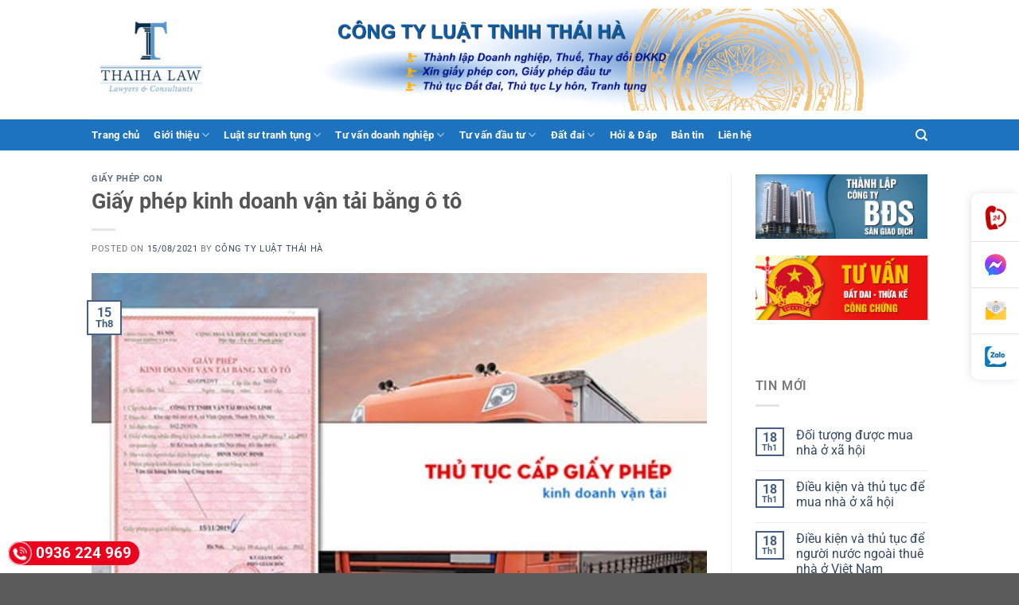

--- FILE ---
content_type: text/html; charset=UTF-8
request_url: https://luatthaiha.vn/giay-phep-kinh-doanh-van-tai-bang-o/
body_size: 48392
content:
<!DOCTYPE html>
<html dir="ltr" lang="vi" prefix="og: https://ogp.me/ns#" class="loading-site no-js">
<head>
	<meta charset="UTF-8" />
	<link rel="profile" href="http://gmpg.org/xfn/11" />
	<link rel="pingback" href="https://luatthaiha.vn/xmlrpc.php" />

	<script>(function(html){html.className = html.className.replace(/\bno-js\b/,'js')})(document.documentElement);</script>
<title>Giấy phép kinh doanh vận tải bằng ô tô - tư vấn luật doanh nghiệp</title>

		<!-- All in One SEO 4.9.3 - aioseo.com -->
	<meta name="description" content="Luật Thái Hà chuyên tư vấn và thực hiện xin giấy phép kinh doanh vận tải bằng ô tô, xin phù hiệu xe cho doanh nghiệp một cách nhanh chóng, hiệu quả. Theo Nghị định 86/2014/NĐ-CP về kinh doanh và điều kiện kinh doanh vận tải bằng xe ô tô và Thông tư 63/2014/TT-BGTVT thì" />
	<meta name="robots" content="max-image-preview:large" />
	<meta name="author" content="Công ty luật Thái Hà"/>
	<link rel="canonical" href="https://luatthaiha.vn/giay-phep-kinh-doanh-van-tai-bang-o/" />
	<meta name="generator" content="All in One SEO (AIOSEO) 4.9.3" />
		<meta property="og:locale" content="vi_VN" />
		<meta property="og:site_name" content="tư vấn luật doanh nghiệp - luật sư doanh nghiệp, tư vấn luật doanh nghiệp, thủ tục thành lập doanh nghiệp, giấy phép kinh doanh, giấy phép hoạt động, giấy phép con" />
		<meta property="og:type" content="article" />
		<meta property="og:title" content="Giấy phép kinh doanh vận tải bằng ô tô - tư vấn luật doanh nghiệp" />
		<meta property="og:description" content="Luật Thái Hà chuyên tư vấn và thực hiện xin giấy phép kinh doanh vận tải bằng ô tô, xin phù hiệu xe cho doanh nghiệp một cách nhanh chóng, hiệu quả. Theo Nghị định 86/2014/NĐ-CP về kinh doanh và điều kiện kinh doanh vận tải bằng xe ô tô và Thông tư 63/2014/TT-BGTVT thì" />
		<meta property="og:url" content="https://luatthaiha.vn/giay-phep-kinh-doanh-van-tai-bang-o/" />
		<meta property="article:published_time" content="2021-08-15T08:24:25+00:00" />
		<meta property="article:modified_time" content="2021-08-15T08:24:25+00:00" />
		<meta name="twitter:card" content="summary_large_image" />
		<meta name="twitter:title" content="Giấy phép kinh doanh vận tải bằng ô tô - tư vấn luật doanh nghiệp" />
		<meta name="twitter:description" content="Luật Thái Hà chuyên tư vấn và thực hiện xin giấy phép kinh doanh vận tải bằng ô tô, xin phù hiệu xe cho doanh nghiệp một cách nhanh chóng, hiệu quả. Theo Nghị định 86/2014/NĐ-CP về kinh doanh và điều kiện kinh doanh vận tải bằng xe ô tô và Thông tư 63/2014/TT-BGTVT thì" />
		<script type="application/ld+json" class="aioseo-schema">
			{"@context":"https:\/\/schema.org","@graph":[{"@type":"BlogPosting","@id":"https:\/\/luatthaiha.vn\/giay-phep-kinh-doanh-van-tai-bang-o\/#blogposting","name":"Gi\u1ea5y ph\u00e9p kinh doanh v\u1eadn t\u1ea3i b\u1eb1ng \u00f4 t\u00f4 - t\u01b0 v\u1ea5n lu\u1eadt doanh nghi\u1ec7p","headline":"Gi\u1ea5y ph\u00e9p kinh doanh v\u1eadn t\u1ea3i b\u1eb1ng \u00f4 t\u00f4","author":{"@id":"https:\/\/luatthaiha.vn\/author\/admin\/#author"},"publisher":{"@id":"https:\/\/luatthaiha.vn\/#organization"},"image":{"@type":"ImageObject","url":"https:\/\/luatthaiha.vn\/wp-content\/uploads\/giay-phep-van-tai-bang-o-to.jpg","width":650,"height":416},"datePublished":"2021-08-15T08:24:25+00:00","dateModified":"2021-08-15T08:24:25+00:00","inLanguage":"vi","mainEntityOfPage":{"@id":"https:\/\/luatthaiha.vn\/giay-phep-kinh-doanh-van-tai-bang-o\/#webpage"},"isPartOf":{"@id":"https:\/\/luatthaiha.vn\/giay-phep-kinh-doanh-van-tai-bang-o\/#webpage"},"articleSection":"Gi\u1ea5y ph\u00e9p con, Gi\u1ea5y ph\u00e9p kinh doanh v\u1eadn t\u1ea3i b\u1eb1ng xe \u00f4 t\u00f4, kinh doanh v\u1eadn t\u1ea3i b\u1eb1ng xe \u00f4 t\u00f4, Th\u1ee7 t\u1ee5c C\u1ea5p Gi\u1ea5y ph\u00e9p kinh doanh v\u1eadn t\u1ea3i b\u1eb1ng xe \u00f4 t\u00f4"},{"@type":"BreadcrumbList","@id":"https:\/\/luatthaiha.vn\/giay-phep-kinh-doanh-van-tai-bang-o\/#breadcrumblist","itemListElement":[{"@type":"ListItem","@id":"https:\/\/luatthaiha.vn#listItem","position":1,"name":"Home","item":"https:\/\/luatthaiha.vn","nextItem":{"@type":"ListItem","@id":"https:\/\/luatthaiha.vn\/c\/giay-phep-con\/#listItem","name":"Gi\u1ea5y ph\u00e9p con"}},{"@type":"ListItem","@id":"https:\/\/luatthaiha.vn\/c\/giay-phep-con\/#listItem","position":2,"name":"Gi\u1ea5y ph\u00e9p con","item":"https:\/\/luatthaiha.vn\/c\/giay-phep-con\/","nextItem":{"@type":"ListItem","@id":"https:\/\/luatthaiha.vn\/giay-phep-kinh-doanh-van-tai-bang-o\/#listItem","name":"Gi\u1ea5y ph\u00e9p kinh doanh v\u1eadn t\u1ea3i b\u1eb1ng \u00f4 t\u00f4"},"previousItem":{"@type":"ListItem","@id":"https:\/\/luatthaiha.vn#listItem","name":"Home"}},{"@type":"ListItem","@id":"https:\/\/luatthaiha.vn\/giay-phep-kinh-doanh-van-tai-bang-o\/#listItem","position":3,"name":"Gi\u1ea5y ph\u00e9p kinh doanh v\u1eadn t\u1ea3i b\u1eb1ng \u00f4 t\u00f4","previousItem":{"@type":"ListItem","@id":"https:\/\/luatthaiha.vn\/c\/giay-phep-con\/#listItem","name":"Gi\u1ea5y ph\u00e9p con"}}]},{"@type":"Organization","@id":"https:\/\/luatthaiha.vn\/#organization","name":"t\u01b0 v\u1ea5n lu\u1eadt doanh nghi\u1ec7p","description":"lu\u1eadt s\u01b0 doanh nghi\u1ec7p, t\u01b0 v\u1ea5n lu\u1eadt doanh nghi\u1ec7p, th\u1ee7 t\u1ee5c th\u00e0nh l\u1eadp doanh nghi\u1ec7p, gi\u1ea5y ph\u00e9p kinh doanh, gi\u1ea5y ph\u00e9p ho\u1ea1t \u0111\u1ed9ng, gi\u1ea5y ph\u00e9p con","url":"https:\/\/luatthaiha.vn\/"},{"@type":"Person","@id":"https:\/\/luatthaiha.vn\/author\/admin\/#author","url":"https:\/\/luatthaiha.vn\/author\/admin\/","name":"C\u00f4ng ty lu\u1eadt Th\u00e1i H\u00e0","image":{"@type":"ImageObject","@id":"https:\/\/luatthaiha.vn\/giay-phep-kinh-doanh-van-tai-bang-o\/#authorImage","url":"https:\/\/secure.gravatar.com\/avatar\/f1f22b1b47187c6e890a836ac1733184?s=96&d=mm&r=g","width":96,"height":96,"caption":"C\u00f4ng ty lu\u1eadt Th\u00e1i H\u00e0"}},{"@type":"WebPage","@id":"https:\/\/luatthaiha.vn\/giay-phep-kinh-doanh-van-tai-bang-o\/#webpage","url":"https:\/\/luatthaiha.vn\/giay-phep-kinh-doanh-van-tai-bang-o\/","name":"Gi\u1ea5y ph\u00e9p kinh doanh v\u1eadn t\u1ea3i b\u1eb1ng \u00f4 t\u00f4 - t\u01b0 v\u1ea5n lu\u1eadt doanh nghi\u1ec7p","description":"Lu\u1eadt Th\u00e1i H\u00e0 chuy\u00ean t\u01b0 v\u1ea5n v\u00e0 th\u1ef1c hi\u1ec7n xin gi\u1ea5y ph\u00e9p kinh doanh v\u1eadn t\u1ea3i b\u1eb1ng \u00f4 t\u00f4, xin ph\u00f9 hi\u1ec7u xe cho doanh nghi\u1ec7p m\u1ed9t c\u00e1ch nhanh ch\u00f3ng, hi\u1ec7u qu\u1ea3. Theo Ngh\u1ecb \u0111\u1ecbnh 86\/2014\/N\u0110-CP v\u1ec1 kinh doanh v\u00e0 \u0111i\u1ec1u ki\u1ec7n kinh doanh v\u1eadn t\u1ea3i b\u1eb1ng xe \u00f4 t\u00f4 v\u00e0 Th\u00f4ng t\u01b0 63\/2014\/TT-BGTVT th\u00ec","inLanguage":"vi","isPartOf":{"@id":"https:\/\/luatthaiha.vn\/#website"},"breadcrumb":{"@id":"https:\/\/luatthaiha.vn\/giay-phep-kinh-doanh-van-tai-bang-o\/#breadcrumblist"},"author":{"@id":"https:\/\/luatthaiha.vn\/author\/admin\/#author"},"creator":{"@id":"https:\/\/luatthaiha.vn\/author\/admin\/#author"},"image":{"@type":"ImageObject","url":"https:\/\/luatthaiha.vn\/wp-content\/uploads\/giay-phep-van-tai-bang-o-to.jpg","@id":"https:\/\/luatthaiha.vn\/giay-phep-kinh-doanh-van-tai-bang-o\/#mainImage","width":650,"height":416},"primaryImageOfPage":{"@id":"https:\/\/luatthaiha.vn\/giay-phep-kinh-doanh-van-tai-bang-o\/#mainImage"},"datePublished":"2021-08-15T08:24:25+00:00","dateModified":"2021-08-15T08:24:25+00:00"},{"@type":"WebSite","@id":"https:\/\/luatthaiha.vn\/#website","url":"https:\/\/luatthaiha.vn\/","name":"t\u01b0 v\u1ea5n lu\u1eadt doanh nghi\u1ec7p","description":"lu\u1eadt s\u01b0 doanh nghi\u1ec7p, t\u01b0 v\u1ea5n lu\u1eadt doanh nghi\u1ec7p, th\u1ee7 t\u1ee5c th\u00e0nh l\u1eadp doanh nghi\u1ec7p, gi\u1ea5y ph\u00e9p kinh doanh, gi\u1ea5y ph\u00e9p ho\u1ea1t \u0111\u1ed9ng, gi\u1ea5y ph\u00e9p con","inLanguage":"vi","publisher":{"@id":"https:\/\/luatthaiha.vn\/#organization"}}]}
		</script>
		<!-- All in One SEO -->

<meta name="viewport" content="width=device-width, initial-scale=1" />
<!-- Open Graph Meta Tags generated by Blog2Social 873 - https://www.blog2social.com -->
<meta property="og:title" content="Giấy phép kinh doanh vận tải bằng ô tô"/>
<meta property="og:description" content="Luật Thái Hà chuyên tư vấn và thực hiện xin giấy phép kinh doanh vận tải bằng ô tô, xin phù hiệu xe cho doanh nghiệp một cách nh"/>
<meta property="og:url" content="/giay-phep-kinh-doanh-van-tai-bang-o/"/>
<meta property="og:image" content="http://tuvanluatdoanhnghiep.net/wp-content/uploads/giay-phep-van-tai-bang-o-to.jpg"/>
<meta property="og:type" content="article"/>
<meta property="og:article:published_time" content="2021-08-15 08:24:25"/>
<meta property="og:article:modified_time" content="2021-08-15 08:24:25"/>
<meta property="og:article:tag" content="Giấy phép kinh doanh vận tải bằng xe ô tô"/>
<meta property="og:article:tag" content="kinh doanh vận tải bằng xe ô tô"/>
<meta property="og:article:tag" content="Thủ tục Cấp Giấy phép kinh doanh vận tải bằng xe ô tô"/>
<!-- Open Graph Meta Tags generated by Blog2Social 873 - https://www.blog2social.com -->

<!-- Twitter Card generated by Blog2Social 873 - https://www.blog2social.com -->
<meta name="twitter:card" content="summary">
<meta name="twitter:title" content="Giấy phép kinh doanh vận tải bằng ô tô"/>
<meta name="twitter:description" content="Luật Thái Hà chuyên tư vấn và thực hiện xin giấy phép kinh doanh vận tải bằng ô tô, xin phù hiệu xe cho doanh nghiệp một cách nh"/>
<meta name="twitter:image" content="http://tuvanluatdoanhnghiep.net/wp-content/uploads/giay-phep-van-tai-bang-o-to.jpg"/>
<!-- Twitter Card generated by Blog2Social 873 - https://www.blog2social.com -->
<meta name="author" content="Công ty luật Thái Hà"/>
<link rel='dns-prefetch' href='//cdn.jsdelivr.net' />
<link rel='prefetch' href='https://luatthaiha.vn/wp-content/themes/flatsome/assets/js/flatsome.js?ver=7f37db73450aecec0847' />
<link rel='prefetch' href='https://luatthaiha.vn/wp-content/themes/flatsome/assets/js/chunk.slider.js?ver=3.17.0' />
<link rel='prefetch' href='https://luatthaiha.vn/wp-content/themes/flatsome/assets/js/chunk.popups.js?ver=3.17.0' />
<link rel='prefetch' href='https://luatthaiha.vn/wp-content/themes/flatsome/assets/js/chunk.tooltips.js?ver=3.17.0' />
<link rel="alternate" type="application/rss+xml" title="Dòng thông tin tư vấn luật doanh nghiệp &raquo;" href="https://luatthaiha.vn/feed/" />
<link rel="alternate" type="application/rss+xml" title="tư vấn luật doanh nghiệp &raquo; Dòng bình luận" href="https://luatthaiha.vn/comments/feed/" />
<link rel="alternate" type="application/rss+xml" title="tư vấn luật doanh nghiệp &raquo; Giấy phép kinh doanh vận tải bằng ô tô Dòng bình luận" href="https://luatthaiha.vn/giay-phep-kinh-doanh-van-tai-bang-o/feed/" />
<script type="text/javascript">
/* <![CDATA[ */
window._wpemojiSettings = {"baseUrl":"https:\/\/s.w.org\/images\/core\/emoji\/15.0.3\/72x72\/","ext":".png","svgUrl":"https:\/\/s.w.org\/images\/core\/emoji\/15.0.3\/svg\/","svgExt":".svg","source":{"concatemoji":"https:\/\/luatthaiha.vn\/wp-includes\/js\/wp-emoji-release.min.js?ver=6.6.4"}};
/*! This file is auto-generated */
!function(i,n){var o,s,e;function c(e){try{var t={supportTests:e,timestamp:(new Date).valueOf()};sessionStorage.setItem(o,JSON.stringify(t))}catch(e){}}function p(e,t,n){e.clearRect(0,0,e.canvas.width,e.canvas.height),e.fillText(t,0,0);var t=new Uint32Array(e.getImageData(0,0,e.canvas.width,e.canvas.height).data),r=(e.clearRect(0,0,e.canvas.width,e.canvas.height),e.fillText(n,0,0),new Uint32Array(e.getImageData(0,0,e.canvas.width,e.canvas.height).data));return t.every(function(e,t){return e===r[t]})}function u(e,t,n){switch(t){case"flag":return n(e,"\ud83c\udff3\ufe0f\u200d\u26a7\ufe0f","\ud83c\udff3\ufe0f\u200b\u26a7\ufe0f")?!1:!n(e,"\ud83c\uddfa\ud83c\uddf3","\ud83c\uddfa\u200b\ud83c\uddf3")&&!n(e,"\ud83c\udff4\udb40\udc67\udb40\udc62\udb40\udc65\udb40\udc6e\udb40\udc67\udb40\udc7f","\ud83c\udff4\u200b\udb40\udc67\u200b\udb40\udc62\u200b\udb40\udc65\u200b\udb40\udc6e\u200b\udb40\udc67\u200b\udb40\udc7f");case"emoji":return!n(e,"\ud83d\udc26\u200d\u2b1b","\ud83d\udc26\u200b\u2b1b")}return!1}function f(e,t,n){var r="undefined"!=typeof WorkerGlobalScope&&self instanceof WorkerGlobalScope?new OffscreenCanvas(300,150):i.createElement("canvas"),a=r.getContext("2d",{willReadFrequently:!0}),o=(a.textBaseline="top",a.font="600 32px Arial",{});return e.forEach(function(e){o[e]=t(a,e,n)}),o}function t(e){var t=i.createElement("script");t.src=e,t.defer=!0,i.head.appendChild(t)}"undefined"!=typeof Promise&&(o="wpEmojiSettingsSupports",s=["flag","emoji"],n.supports={everything:!0,everythingExceptFlag:!0},e=new Promise(function(e){i.addEventListener("DOMContentLoaded",e,{once:!0})}),new Promise(function(t){var n=function(){try{var e=JSON.parse(sessionStorage.getItem(o));if("object"==typeof e&&"number"==typeof e.timestamp&&(new Date).valueOf()<e.timestamp+604800&&"object"==typeof e.supportTests)return e.supportTests}catch(e){}return null}();if(!n){if("undefined"!=typeof Worker&&"undefined"!=typeof OffscreenCanvas&&"undefined"!=typeof URL&&URL.createObjectURL&&"undefined"!=typeof Blob)try{var e="postMessage("+f.toString()+"("+[JSON.stringify(s),u.toString(),p.toString()].join(",")+"));",r=new Blob([e],{type:"text/javascript"}),a=new Worker(URL.createObjectURL(r),{name:"wpTestEmojiSupports"});return void(a.onmessage=function(e){c(n=e.data),a.terminate(),t(n)})}catch(e){}c(n=f(s,u,p))}t(n)}).then(function(e){for(var t in e)n.supports[t]=e[t],n.supports.everything=n.supports.everything&&n.supports[t],"flag"!==t&&(n.supports.everythingExceptFlag=n.supports.everythingExceptFlag&&n.supports[t]);n.supports.everythingExceptFlag=n.supports.everythingExceptFlag&&!n.supports.flag,n.DOMReady=!1,n.readyCallback=function(){n.DOMReady=!0}}).then(function(){return e}).then(function(){var e;n.supports.everything||(n.readyCallback(),(e=n.source||{}).concatemoji?t(e.concatemoji):e.wpemoji&&e.twemoji&&(t(e.twemoji),t(e.wpemoji)))}))}((window,document),window._wpemojiSettings);
/* ]]> */
</script>
<link rel='stylesheet' id='pt-cv-public-style-css' href='https://luatthaiha.vn/wp-content/plugins/content-views-query-and-display-post-page/public/assets/css/cv.css?ver=4.2' type='text/css' media='all' />
<link rel='stylesheet' id='pt-cv-public-pro-style-css' href='https://luatthaiha.vn/wp-content/plugins/pt-content-views-pro/public/assets/css/cvpro.min.css?ver=5.8.0' type='text/css' media='all' />
<link rel='stylesheet' id='dashicons-css' href='https://luatthaiha.vn/wp-includes/css/dashicons.min.css?ver=6.6.4' type='text/css' media='all' />
<link rel='stylesheet' id='post-views-counter-frontend-css' href='https://luatthaiha.vn/wp-content/plugins/post-views-counter/css/frontend.min.css?ver=1.5.5' type='text/css' media='all' />
<style id='wp-emoji-styles-inline-css' type='text/css'>

	img.wp-smiley, img.emoji {
		display: inline !important;
		border: none !important;
		box-shadow: none !important;
		height: 1em !important;
		width: 1em !important;
		margin: 0 0.07em !important;
		vertical-align: -0.1em !important;
		background: none !important;
		padding: 0 !important;
	}
</style>
<style id='wp-block-library-inline-css' type='text/css'>
:root{--wp-admin-theme-color:#007cba;--wp-admin-theme-color--rgb:0,124,186;--wp-admin-theme-color-darker-10:#006ba1;--wp-admin-theme-color-darker-10--rgb:0,107,161;--wp-admin-theme-color-darker-20:#005a87;--wp-admin-theme-color-darker-20--rgb:0,90,135;--wp-admin-border-width-focus:2px;--wp-block-synced-color:#7a00df;--wp-block-synced-color--rgb:122,0,223;--wp-bound-block-color:var(--wp-block-synced-color)}@media (min-resolution:192dpi){:root{--wp-admin-border-width-focus:1.5px}}.wp-element-button{cursor:pointer}:root{--wp--preset--font-size--normal:16px;--wp--preset--font-size--huge:42px}:root .has-very-light-gray-background-color{background-color:#eee}:root .has-very-dark-gray-background-color{background-color:#313131}:root .has-very-light-gray-color{color:#eee}:root .has-very-dark-gray-color{color:#313131}:root .has-vivid-green-cyan-to-vivid-cyan-blue-gradient-background{background:linear-gradient(135deg,#00d084,#0693e3)}:root .has-purple-crush-gradient-background{background:linear-gradient(135deg,#34e2e4,#4721fb 50%,#ab1dfe)}:root .has-hazy-dawn-gradient-background{background:linear-gradient(135deg,#faaca8,#dad0ec)}:root .has-subdued-olive-gradient-background{background:linear-gradient(135deg,#fafae1,#67a671)}:root .has-atomic-cream-gradient-background{background:linear-gradient(135deg,#fdd79a,#004a59)}:root .has-nightshade-gradient-background{background:linear-gradient(135deg,#330968,#31cdcf)}:root .has-midnight-gradient-background{background:linear-gradient(135deg,#020381,#2874fc)}.has-regular-font-size{font-size:1em}.has-larger-font-size{font-size:2.625em}.has-normal-font-size{font-size:var(--wp--preset--font-size--normal)}.has-huge-font-size{font-size:var(--wp--preset--font-size--huge)}.has-text-align-center{text-align:center}.has-text-align-left{text-align:left}.has-text-align-right{text-align:right}#end-resizable-editor-section{display:none}.aligncenter{clear:both}.items-justified-left{justify-content:flex-start}.items-justified-center{justify-content:center}.items-justified-right{justify-content:flex-end}.items-justified-space-between{justify-content:space-between}.screen-reader-text{border:0;clip:rect(1px,1px,1px,1px);clip-path:inset(50%);height:1px;margin:-1px;overflow:hidden;padding:0;position:absolute;width:1px;word-wrap:normal!important}.screen-reader-text:focus{background-color:#ddd;clip:auto!important;clip-path:none;color:#444;display:block;font-size:1em;height:auto;left:5px;line-height:normal;padding:15px 23px 14px;text-decoration:none;top:5px;width:auto;z-index:100000}html :where(.has-border-color){border-style:solid}html :where([style*=border-top-color]){border-top-style:solid}html :where([style*=border-right-color]){border-right-style:solid}html :where([style*=border-bottom-color]){border-bottom-style:solid}html :where([style*=border-left-color]){border-left-style:solid}html :where([style*=border-width]){border-style:solid}html :where([style*=border-top-width]){border-top-style:solid}html :where([style*=border-right-width]){border-right-style:solid}html :where([style*=border-bottom-width]){border-bottom-style:solid}html :where([style*=border-left-width]){border-left-style:solid}html :where(img[class*=wp-image-]){height:auto;max-width:100%}:where(figure){margin:0 0 1em}html :where(.is-position-sticky){--wp-admin--admin-bar--position-offset:var(--wp-admin--admin-bar--height,0px)}@media screen and (max-width:600px){html :where(.is-position-sticky){--wp-admin--admin-bar--position-offset:0px}}
</style>
<style id='classic-theme-styles-inline-css' type='text/css'>
/*! This file is auto-generated */
.wp-block-button__link{color:#fff;background-color:#32373c;border-radius:9999px;box-shadow:none;text-decoration:none;padding:calc(.667em + 2px) calc(1.333em + 2px);font-size:1.125em}.wp-block-file__button{background:#32373c;color:#fff;text-decoration:none}
</style>
<link rel='stylesheet' id='crp-style-text-only-css' href='https://luatthaiha.vn/wp-content/plugins/contextual-related-posts/css/text-only.min.css?ver=4.1.0' type='text/css' media='all' />
<link rel='stylesheet' id='flatsome-main-css' href='https://luatthaiha.vn/wp-content/themes/flatsome/assets/css/flatsome.css?ver=3.17.0' type='text/css' media='all' />
<style id='flatsome-main-inline-css' type='text/css'>
@font-face {
				font-family: "fl-icons";
				font-display: block;
				src: url(https://luatthaiha.vn/wp-content/themes/flatsome/assets/css/icons/fl-icons.eot?v=3.17.0);
				src:
					url(https://luatthaiha.vn/wp-content/themes/flatsome/assets/css/icons/fl-icons.eot#iefix?v=3.17.0) format("embedded-opentype"),
					url(https://luatthaiha.vn/wp-content/themes/flatsome/assets/css/icons/fl-icons.woff2?v=3.17.0) format("woff2"),
					url(https://luatthaiha.vn/wp-content/themes/flatsome/assets/css/icons/fl-icons.ttf?v=3.17.0) format("truetype"),
					url(https://luatthaiha.vn/wp-content/themes/flatsome/assets/css/icons/fl-icons.woff?v=3.17.0) format("woff"),
					url(https://luatthaiha.vn/wp-content/themes/flatsome/assets/css/icons/fl-icons.svg?v=3.17.0#fl-icons) format("svg");
			}
</style>
<link rel='stylesheet' id='flatsome-style-css' href='https://luatthaiha.vn/wp-content/themes/flatsome-child/style.css?ver=3.0' type='text/css' media='all' />
<script type="text/javascript" src="https://luatthaiha.vn/wp-includes/js/jquery/jquery.min.js?ver=3.7.1" id="jquery-core-js"></script>
<script type="text/javascript" src="https://luatthaiha.vn/wp-includes/js/jquery/jquery-migrate.min.js?ver=3.4.1" id="jquery-migrate-js"></script>
<link rel="https://api.w.org/" href="https://luatthaiha.vn/wp-json/" /><link rel="alternate" title="JSON" type="application/json" href="https://luatthaiha.vn/wp-json/wp/v2/posts/5091" /><link rel="EditURI" type="application/rsd+xml" title="RSD" href="https://luatthaiha.vn/xmlrpc.php?rsd" />
<meta name="generator" content="WordPress 6.6.4" />
<link rel='shortlink' href='https://luatthaiha.vn/?p=5091' />
<link rel="alternate" title="oNhúng (JSON)" type="application/json+oembed" href="https://luatthaiha.vn/wp-json/oembed/1.0/embed?url=https%3A%2F%2Fluatthaiha.vn%2Fgiay-phep-kinh-doanh-van-tai-bang-o%2F" />
<link rel="alternate" title="oNhúng (XML)" type="text/xml+oembed" href="https://luatthaiha.vn/wp-json/oembed/1.0/embed?url=https%3A%2F%2Fluatthaiha.vn%2Fgiay-phep-kinh-doanh-van-tai-bang-o%2F&#038;format=xml" />
<style type="text/css">.al-hotline{color:#fff;background:#eb021d;height:30px;line-height:30px;font-size:19px;font-weight:700;-webkit-border-radius:20px;-moz-border-radius:20px;border-radius:20px;position:fixed;bottom:10px;left:10px;padding-right:10px;text-decoration:none;z-index:1}.al-hotline span{width:30px;height:30px;display:block;float:left;background-image:url([data-uri]);background-size:30px 30px;background-position:top left;background-repeat:no-repeat;-webkit-animation:swing ease-in-out .2s infinite alternate;-moz-animation:swing ease-in-out .2s infinite alternate;-ms-animation:swing ease-in-out .2s infinite alternate;-o-animation:swing ease-in-out .2s infinite alternate;animation:swing ease-in-out .2s infinite alternate;margin-right:5px}.al-hotline:hover{color:#ff0!important}</style><style type="text/css">#al-cta-icon{position:fixed;width:60px;right:0;top:50%;z-index:9999;background:#fff;box-shadow:-2px 0 10px rgba(0,0,0,.1);border-radius:10px 0 0 10px;-webkit-border-radius:10px 0 0 10px;-moz-border-radius:10px 0 0 10px;display:flex;align-items:center;justify-content:center;flex-direction:column;-webkit-transform:translate(0,-50%);-moz-transform:translate(0,-50%);-ms-transform:translate(0,-50%);-o-transform:translate(0,-50%);transform:translate(0,-50%)}#al-cta-icon a:not(:last-child){border-bottom:1px solid #dee2e6}#al-cta-icon a{padding:15px 0;display:flex;align-items:center;justify-content:center;width:100%;height:100%;position:relative;text-decoration:none}#al-cta-icon a i{font-size:27px;color:#78bc1c}#al-cta-icon a:hover{background:#78bc1c}#al-cta-icon a:hover i{color:#fff}.cta-left{left:0;border-radius:0 10px 10px 0!important;-webkit-border-radius:0 10px 10px 0!important;-moz-border-radius:0 10px 10px 0!important}#al-cta-icon.cta-left a.al-cta-phone{border-radius:0 10px 0 0;-webkit-border-radius:0 10px 0 0;-moz-border-radius:0 10px 0 0}#al-cta-icon.cta-left a.al-cta-zalo{border-radius:0 0 10px 0;-webkit-border-radius:0 0 10px 0;-moz-border-radius:0 0 10px}@-webkit-keyframes swing{0%{-webkit-transform:rotate(10deg);-moz-transform:rotate(10deg);-ms-transform:rotate(10deg);-o-transform:rotate(10deg);transform:rotate(10deg)}100%{-webkit-transform:rotate(-10deg);-moz-transform:rotate(-10deg);-ms-transform:rotate(-10deg);-o-transform:rotate(-10deg);transform:rotate(-10deg)}}@-moz-keyframes swing{0%{-webkit-transform:rotate(10deg);-moz-transform:rotate(10deg);-ms-transform:rotate(10deg);-o-transform:rotate(10deg);transform:rotate(10deg)}100%{-webkit-transform:rotate(-10deg);-moz-transform:rotate(-10deg);-ms-transform:rotate(-10deg);-o-transform:rotate(-10deg);transform:rotate(-10deg)}}@-ms-keyframes swing{0%{-webkit-transform:rotate(10deg);-moz-transform:rotate(10deg);-ms-transform:rotate(10deg);-o-transform:rotate(10deg);transform:rotate(10deg)}100%{-webkit-transform:rotate(-10deg);-moz-transform:rotate(-10deg);-ms-transform:rotate(-10deg);-o-transform:rotate(-10deg);transform:rotate(-10deg)}}#al-cta-icon a.al-cta-phone i{color:#dc3545;-webkit-animation:swing ease-in-out .2s infinite alternate;-moz-animation:swing ease-in-out .2s infinite alternate;-ms-animation:swing ease-in-out .2s infinite alternate;-o-animation:swing ease-in-out .2s infinite alternate;animation:swing ease-in-out .2s infinite alternate}#al-cta-icon .al-ico-phone{background:url([data-uri]);width:30px;height:30px}#al-cta-icon a.al-cta-messenger .al-ico-messenger{background:url([data-uri]) 0 0/100% auto no-repeat;width:27px;height:27px;display:inline-block}#al-cta-icon a.al-cta-zalo .al-ico-zalo{background:url([data-uri]) 0 0/100% auto no-repeat;width:27px;height:27px;display:inline-block}#al-cta-icon a.al-cta-email .al-ico-email{background:url([data-uri]) 0 0/100% auto no-repeat;width:27px;height:27px;display:inline-block}</style><style>.bg{opacity: 0; transition: opacity 1s; -webkit-transition: opacity 1s;} .bg-loaded{opacity: 1;}</style><meta name="generator" content="Elementor 3.33.4; features: additional_custom_breakpoints; settings: css_print_method-external, google_font-enabled, font_display-auto">
			<style>
				.e-con.e-parent:nth-of-type(n+4):not(.e-lazyloaded):not(.e-no-lazyload),
				.e-con.e-parent:nth-of-type(n+4):not(.e-lazyloaded):not(.e-no-lazyload) * {
					background-image: none !important;
				}
				@media screen and (max-height: 1024px) {
					.e-con.e-parent:nth-of-type(n+3):not(.e-lazyloaded):not(.e-no-lazyload),
					.e-con.e-parent:nth-of-type(n+3):not(.e-lazyloaded):not(.e-no-lazyload) * {
						background-image: none !important;
					}
				}
				@media screen and (max-height: 640px) {
					.e-con.e-parent:nth-of-type(n+2):not(.e-lazyloaded):not(.e-no-lazyload),
					.e-con.e-parent:nth-of-type(n+2):not(.e-lazyloaded):not(.e-no-lazyload) * {
						background-image: none !important;
					}
				}
			</style>
			<link rel="icon" href="https://luatthaiha.vn/wp-content/uploads/cropped-luat-thai-ha-logo-32x32.png" sizes="32x32" />
<link rel="icon" href="https://luatthaiha.vn/wp-content/uploads/cropped-luat-thai-ha-logo-192x192.png" sizes="192x192" />
<link rel="apple-touch-icon" href="https://luatthaiha.vn/wp-content/uploads/cropped-luat-thai-ha-logo-180x180.png" />
<meta name="msapplication-TileImage" content="https://luatthaiha.vn/wp-content/uploads/cropped-luat-thai-ha-logo-270x270.png" />
<style id="custom-css" type="text/css">:root {--primary-color: #446084;}.header-main{height: 150px}#logo img{max-height: 150px}#logo{width:294px;}.header-bottom{min-height: 10px}.header-top{min-height: 30px}.transparent .header-main{height: 90px}.transparent #logo img{max-height: 90px}.has-transparent + .page-title:first-of-type,.has-transparent + #main > .page-title,.has-transparent + #main > div > .page-title,.has-transparent + #main .page-header-wrapper:first-of-type .page-title{padding-top: 170px;}.header.show-on-scroll,.stuck .header-main{height:138px!important}.stuck #logo img{max-height: 138px!important}.header-bottom {background-color: #1e73be}.stuck .header-main .nav > li > a{line-height: 53px }.header-bottom-nav > li > a{line-height: 16px }@media (max-width: 549px) {.header-main{height: 70px}#logo img{max-height: 70px}}@media screen and (max-width: 549px){body{font-size: 100%;}}body{font-family: Roboto, sans-serif;}body {font-weight: 400;font-style: normal;}.nav > li > a {font-family: Roboto, sans-serif;}.mobile-sidebar-levels-2 .nav > li > ul > li > a {font-family: Roboto, sans-serif;}.nav > li > a,.mobile-sidebar-levels-2 .nav > li > ul > li > a {font-weight: 700;font-style: normal;}h1,h2,h3,h4,h5,h6,.heading-font, .off-canvas-center .nav-sidebar.nav-vertical > li > a{font-family: Roboto, sans-serif;}h1,h2,h3,h4,h5,h6,.heading-font,.banner h1,.banner h2 {font-weight: 700;font-style: normal;}.alt-font{font-family: "Dancing Script", sans-serif;}.alt-font {font-weight: 400!important;font-style: normal!important;}.breadcrumbs{text-transform: none;}button,.button{text-transform: none;}.nav > li > a, .links > li > a{text-transform: none;}.header:not(.transparent) .header-nav-main.nav > li > a {color: #ffffff;}.header:not(.transparent) .header-nav-main.nav > li > a:hover,.header:not(.transparent) .header-nav-main.nav > li.active > a,.header:not(.transparent) .header-nav-main.nav > li.current > a,.header:not(.transparent) .header-nav-main.nav > li > a.active,.header:not(.transparent) .header-nav-main.nav > li > a.current{color: #f6f6d4;}.header-nav-main.nav-line-bottom > li > a:before,.header-nav-main.nav-line-grow > li > a:before,.header-nav-main.nav-line > li > a:before,.header-nav-main.nav-box > li > a:hover,.header-nav-main.nav-box > li.active > a,.header-nav-main.nav-pills > li > a:hover,.header-nav-main.nav-pills > li.active > a{color:#FFF!important;background-color: #f6f6d4;}.header:not(.transparent) .header-bottom-nav.nav > li > a{color: #ffffff;}.header:not(.transparent) .header-bottom-nav.nav > li > a:hover,.header:not(.transparent) .header-bottom-nav.nav > li.active > a,.header:not(.transparent) .header-bottom-nav.nav > li.current > a,.header:not(.transparent) .header-bottom-nav.nav > li > a.active,.header:not(.transparent) .header-bottom-nav.nav > li > a.current{color: #00335f;}.header-bottom-nav.nav-line-bottom > li > a:before,.header-bottom-nav.nav-line-grow > li > a:before,.header-bottom-nav.nav-line > li > a:before,.header-bottom-nav.nav-box > li > a:hover,.header-bottom-nav.nav-box > li.active > a,.header-bottom-nav.nav-pills > li > a:hover,.header-bottom-nav.nav-pills > li.active > a{color:#FFF!important;background-color: #00335f;}.footer-1{background-color: #5e5e5e}.footer-2{background-color: #777777}.nav-vertical-fly-out > li + li {border-top-width: 1px; border-top-style: solid;}.label-new.menu-item > a:after{content:"New";}.label-hot.menu-item > a:after{content:"Hot";}.label-sale.menu-item > a:after{content:"Sale";}.label-popular.menu-item > a:after{content:"Popular";}</style><style id="kirki-inline-styles">/* cyrillic-ext */
@font-face {
  font-family: 'Roboto';
  font-style: normal;
  font-weight: 400;
  font-stretch: normal;
  font-display: swap;
  src: url(https://luatthaiha.vn/wp-content/fonts/roboto/font) format('woff');
  unicode-range: U+0460-052F, U+1C80-1C8A, U+20B4, U+2DE0-2DFF, U+A640-A69F, U+FE2E-FE2F;
}
/* cyrillic */
@font-face {
  font-family: 'Roboto';
  font-style: normal;
  font-weight: 400;
  font-stretch: normal;
  font-display: swap;
  src: url(https://luatthaiha.vn/wp-content/fonts/roboto/font) format('woff');
  unicode-range: U+0301, U+0400-045F, U+0490-0491, U+04B0-04B1, U+2116;
}
/* greek-ext */
@font-face {
  font-family: 'Roboto';
  font-style: normal;
  font-weight: 400;
  font-stretch: normal;
  font-display: swap;
  src: url(https://luatthaiha.vn/wp-content/fonts/roboto/font) format('woff');
  unicode-range: U+1F00-1FFF;
}
/* greek */
@font-face {
  font-family: 'Roboto';
  font-style: normal;
  font-weight: 400;
  font-stretch: normal;
  font-display: swap;
  src: url(https://luatthaiha.vn/wp-content/fonts/roboto/font) format('woff');
  unicode-range: U+0370-0377, U+037A-037F, U+0384-038A, U+038C, U+038E-03A1, U+03A3-03FF;
}
/* math */
@font-face {
  font-family: 'Roboto';
  font-style: normal;
  font-weight: 400;
  font-stretch: normal;
  font-display: swap;
  src: url(https://luatthaiha.vn/wp-content/fonts/roboto/font) format('woff');
  unicode-range: U+0302-0303, U+0305, U+0307-0308, U+0310, U+0312, U+0315, U+031A, U+0326-0327, U+032C, U+032F-0330, U+0332-0333, U+0338, U+033A, U+0346, U+034D, U+0391-03A1, U+03A3-03A9, U+03B1-03C9, U+03D1, U+03D5-03D6, U+03F0-03F1, U+03F4-03F5, U+2016-2017, U+2034-2038, U+203C, U+2040, U+2043, U+2047, U+2050, U+2057, U+205F, U+2070-2071, U+2074-208E, U+2090-209C, U+20D0-20DC, U+20E1, U+20E5-20EF, U+2100-2112, U+2114-2115, U+2117-2121, U+2123-214F, U+2190, U+2192, U+2194-21AE, U+21B0-21E5, U+21F1-21F2, U+21F4-2211, U+2213-2214, U+2216-22FF, U+2308-230B, U+2310, U+2319, U+231C-2321, U+2336-237A, U+237C, U+2395, U+239B-23B7, U+23D0, U+23DC-23E1, U+2474-2475, U+25AF, U+25B3, U+25B7, U+25BD, U+25C1, U+25CA, U+25CC, U+25FB, U+266D-266F, U+27C0-27FF, U+2900-2AFF, U+2B0E-2B11, U+2B30-2B4C, U+2BFE, U+3030, U+FF5B, U+FF5D, U+1D400-1D7FF, U+1EE00-1EEFF;
}
/* symbols */
@font-face {
  font-family: 'Roboto';
  font-style: normal;
  font-weight: 400;
  font-stretch: normal;
  font-display: swap;
  src: url(https://luatthaiha.vn/wp-content/fonts/roboto/font) format('woff');
  unicode-range: U+0001-000C, U+000E-001F, U+007F-009F, U+20DD-20E0, U+20E2-20E4, U+2150-218F, U+2190, U+2192, U+2194-2199, U+21AF, U+21E6-21F0, U+21F3, U+2218-2219, U+2299, U+22C4-22C6, U+2300-243F, U+2440-244A, U+2460-24FF, U+25A0-27BF, U+2800-28FF, U+2921-2922, U+2981, U+29BF, U+29EB, U+2B00-2BFF, U+4DC0-4DFF, U+FFF9-FFFB, U+10140-1018E, U+10190-1019C, U+101A0, U+101D0-101FD, U+102E0-102FB, U+10E60-10E7E, U+1D2C0-1D2D3, U+1D2E0-1D37F, U+1F000-1F0FF, U+1F100-1F1AD, U+1F1E6-1F1FF, U+1F30D-1F30F, U+1F315, U+1F31C, U+1F31E, U+1F320-1F32C, U+1F336, U+1F378, U+1F37D, U+1F382, U+1F393-1F39F, U+1F3A7-1F3A8, U+1F3AC-1F3AF, U+1F3C2, U+1F3C4-1F3C6, U+1F3CA-1F3CE, U+1F3D4-1F3E0, U+1F3ED, U+1F3F1-1F3F3, U+1F3F5-1F3F7, U+1F408, U+1F415, U+1F41F, U+1F426, U+1F43F, U+1F441-1F442, U+1F444, U+1F446-1F449, U+1F44C-1F44E, U+1F453, U+1F46A, U+1F47D, U+1F4A3, U+1F4B0, U+1F4B3, U+1F4B9, U+1F4BB, U+1F4BF, U+1F4C8-1F4CB, U+1F4D6, U+1F4DA, U+1F4DF, U+1F4E3-1F4E6, U+1F4EA-1F4ED, U+1F4F7, U+1F4F9-1F4FB, U+1F4FD-1F4FE, U+1F503, U+1F507-1F50B, U+1F50D, U+1F512-1F513, U+1F53E-1F54A, U+1F54F-1F5FA, U+1F610, U+1F650-1F67F, U+1F687, U+1F68D, U+1F691, U+1F694, U+1F698, U+1F6AD, U+1F6B2, U+1F6B9-1F6BA, U+1F6BC, U+1F6C6-1F6CF, U+1F6D3-1F6D7, U+1F6E0-1F6EA, U+1F6F0-1F6F3, U+1F6F7-1F6FC, U+1F700-1F7FF, U+1F800-1F80B, U+1F810-1F847, U+1F850-1F859, U+1F860-1F887, U+1F890-1F8AD, U+1F8B0-1F8BB, U+1F8C0-1F8C1, U+1F900-1F90B, U+1F93B, U+1F946, U+1F984, U+1F996, U+1F9E9, U+1FA00-1FA6F, U+1FA70-1FA7C, U+1FA80-1FA89, U+1FA8F-1FAC6, U+1FACE-1FADC, U+1FADF-1FAE9, U+1FAF0-1FAF8, U+1FB00-1FBFF;
}
/* vietnamese */
@font-face {
  font-family: 'Roboto';
  font-style: normal;
  font-weight: 400;
  font-stretch: normal;
  font-display: swap;
  src: url(https://luatthaiha.vn/wp-content/fonts/roboto/font) format('woff');
  unicode-range: U+0102-0103, U+0110-0111, U+0128-0129, U+0168-0169, U+01A0-01A1, U+01AF-01B0, U+0300-0301, U+0303-0304, U+0308-0309, U+0323, U+0329, U+1EA0-1EF9, U+20AB;
}
/* latin-ext */
@font-face {
  font-family: 'Roboto';
  font-style: normal;
  font-weight: 400;
  font-stretch: normal;
  font-display: swap;
  src: url(https://luatthaiha.vn/wp-content/fonts/roboto/font) format('woff');
  unicode-range: U+0100-02BA, U+02BD-02C5, U+02C7-02CC, U+02CE-02D7, U+02DD-02FF, U+0304, U+0308, U+0329, U+1D00-1DBF, U+1E00-1E9F, U+1EF2-1EFF, U+2020, U+20A0-20AB, U+20AD-20C0, U+2113, U+2C60-2C7F, U+A720-A7FF;
}
/* latin */
@font-face {
  font-family: 'Roboto';
  font-style: normal;
  font-weight: 400;
  font-stretch: normal;
  font-display: swap;
  src: url(https://luatthaiha.vn/wp-content/fonts/roboto/font) format('woff');
  unicode-range: U+0000-00FF, U+0131, U+0152-0153, U+02BB-02BC, U+02C6, U+02DA, U+02DC, U+0304, U+0308, U+0329, U+2000-206F, U+20AC, U+2122, U+2191, U+2193, U+2212, U+2215, U+FEFF, U+FFFD;
}
/* cyrillic-ext */
@font-face {
  font-family: 'Roboto';
  font-style: normal;
  font-weight: 700;
  font-stretch: normal;
  font-display: swap;
  src: url(https://luatthaiha.vn/wp-content/fonts/roboto/font) format('woff');
  unicode-range: U+0460-052F, U+1C80-1C8A, U+20B4, U+2DE0-2DFF, U+A640-A69F, U+FE2E-FE2F;
}
/* cyrillic */
@font-face {
  font-family: 'Roboto';
  font-style: normal;
  font-weight: 700;
  font-stretch: normal;
  font-display: swap;
  src: url(https://luatthaiha.vn/wp-content/fonts/roboto/font) format('woff');
  unicode-range: U+0301, U+0400-045F, U+0490-0491, U+04B0-04B1, U+2116;
}
/* greek-ext */
@font-face {
  font-family: 'Roboto';
  font-style: normal;
  font-weight: 700;
  font-stretch: normal;
  font-display: swap;
  src: url(https://luatthaiha.vn/wp-content/fonts/roboto/font) format('woff');
  unicode-range: U+1F00-1FFF;
}
/* greek */
@font-face {
  font-family: 'Roboto';
  font-style: normal;
  font-weight: 700;
  font-stretch: normal;
  font-display: swap;
  src: url(https://luatthaiha.vn/wp-content/fonts/roboto/font) format('woff');
  unicode-range: U+0370-0377, U+037A-037F, U+0384-038A, U+038C, U+038E-03A1, U+03A3-03FF;
}
/* math */
@font-face {
  font-family: 'Roboto';
  font-style: normal;
  font-weight: 700;
  font-stretch: normal;
  font-display: swap;
  src: url(https://luatthaiha.vn/wp-content/fonts/roboto/font) format('woff');
  unicode-range: U+0302-0303, U+0305, U+0307-0308, U+0310, U+0312, U+0315, U+031A, U+0326-0327, U+032C, U+032F-0330, U+0332-0333, U+0338, U+033A, U+0346, U+034D, U+0391-03A1, U+03A3-03A9, U+03B1-03C9, U+03D1, U+03D5-03D6, U+03F0-03F1, U+03F4-03F5, U+2016-2017, U+2034-2038, U+203C, U+2040, U+2043, U+2047, U+2050, U+2057, U+205F, U+2070-2071, U+2074-208E, U+2090-209C, U+20D0-20DC, U+20E1, U+20E5-20EF, U+2100-2112, U+2114-2115, U+2117-2121, U+2123-214F, U+2190, U+2192, U+2194-21AE, U+21B0-21E5, U+21F1-21F2, U+21F4-2211, U+2213-2214, U+2216-22FF, U+2308-230B, U+2310, U+2319, U+231C-2321, U+2336-237A, U+237C, U+2395, U+239B-23B7, U+23D0, U+23DC-23E1, U+2474-2475, U+25AF, U+25B3, U+25B7, U+25BD, U+25C1, U+25CA, U+25CC, U+25FB, U+266D-266F, U+27C0-27FF, U+2900-2AFF, U+2B0E-2B11, U+2B30-2B4C, U+2BFE, U+3030, U+FF5B, U+FF5D, U+1D400-1D7FF, U+1EE00-1EEFF;
}
/* symbols */
@font-face {
  font-family: 'Roboto';
  font-style: normal;
  font-weight: 700;
  font-stretch: normal;
  font-display: swap;
  src: url(https://luatthaiha.vn/wp-content/fonts/roboto/font) format('woff');
  unicode-range: U+0001-000C, U+000E-001F, U+007F-009F, U+20DD-20E0, U+20E2-20E4, U+2150-218F, U+2190, U+2192, U+2194-2199, U+21AF, U+21E6-21F0, U+21F3, U+2218-2219, U+2299, U+22C4-22C6, U+2300-243F, U+2440-244A, U+2460-24FF, U+25A0-27BF, U+2800-28FF, U+2921-2922, U+2981, U+29BF, U+29EB, U+2B00-2BFF, U+4DC0-4DFF, U+FFF9-FFFB, U+10140-1018E, U+10190-1019C, U+101A0, U+101D0-101FD, U+102E0-102FB, U+10E60-10E7E, U+1D2C0-1D2D3, U+1D2E0-1D37F, U+1F000-1F0FF, U+1F100-1F1AD, U+1F1E6-1F1FF, U+1F30D-1F30F, U+1F315, U+1F31C, U+1F31E, U+1F320-1F32C, U+1F336, U+1F378, U+1F37D, U+1F382, U+1F393-1F39F, U+1F3A7-1F3A8, U+1F3AC-1F3AF, U+1F3C2, U+1F3C4-1F3C6, U+1F3CA-1F3CE, U+1F3D4-1F3E0, U+1F3ED, U+1F3F1-1F3F3, U+1F3F5-1F3F7, U+1F408, U+1F415, U+1F41F, U+1F426, U+1F43F, U+1F441-1F442, U+1F444, U+1F446-1F449, U+1F44C-1F44E, U+1F453, U+1F46A, U+1F47D, U+1F4A3, U+1F4B0, U+1F4B3, U+1F4B9, U+1F4BB, U+1F4BF, U+1F4C8-1F4CB, U+1F4D6, U+1F4DA, U+1F4DF, U+1F4E3-1F4E6, U+1F4EA-1F4ED, U+1F4F7, U+1F4F9-1F4FB, U+1F4FD-1F4FE, U+1F503, U+1F507-1F50B, U+1F50D, U+1F512-1F513, U+1F53E-1F54A, U+1F54F-1F5FA, U+1F610, U+1F650-1F67F, U+1F687, U+1F68D, U+1F691, U+1F694, U+1F698, U+1F6AD, U+1F6B2, U+1F6B9-1F6BA, U+1F6BC, U+1F6C6-1F6CF, U+1F6D3-1F6D7, U+1F6E0-1F6EA, U+1F6F0-1F6F3, U+1F6F7-1F6FC, U+1F700-1F7FF, U+1F800-1F80B, U+1F810-1F847, U+1F850-1F859, U+1F860-1F887, U+1F890-1F8AD, U+1F8B0-1F8BB, U+1F8C0-1F8C1, U+1F900-1F90B, U+1F93B, U+1F946, U+1F984, U+1F996, U+1F9E9, U+1FA00-1FA6F, U+1FA70-1FA7C, U+1FA80-1FA89, U+1FA8F-1FAC6, U+1FACE-1FADC, U+1FADF-1FAE9, U+1FAF0-1FAF8, U+1FB00-1FBFF;
}
/* vietnamese */
@font-face {
  font-family: 'Roboto';
  font-style: normal;
  font-weight: 700;
  font-stretch: normal;
  font-display: swap;
  src: url(https://luatthaiha.vn/wp-content/fonts/roboto/font) format('woff');
  unicode-range: U+0102-0103, U+0110-0111, U+0128-0129, U+0168-0169, U+01A0-01A1, U+01AF-01B0, U+0300-0301, U+0303-0304, U+0308-0309, U+0323, U+0329, U+1EA0-1EF9, U+20AB;
}
/* latin-ext */
@font-face {
  font-family: 'Roboto';
  font-style: normal;
  font-weight: 700;
  font-stretch: normal;
  font-display: swap;
  src: url(https://luatthaiha.vn/wp-content/fonts/roboto/font) format('woff');
  unicode-range: U+0100-02BA, U+02BD-02C5, U+02C7-02CC, U+02CE-02D7, U+02DD-02FF, U+0304, U+0308, U+0329, U+1D00-1DBF, U+1E00-1E9F, U+1EF2-1EFF, U+2020, U+20A0-20AB, U+20AD-20C0, U+2113, U+2C60-2C7F, U+A720-A7FF;
}
/* latin */
@font-face {
  font-family: 'Roboto';
  font-style: normal;
  font-weight: 700;
  font-stretch: normal;
  font-display: swap;
  src: url(https://luatthaiha.vn/wp-content/fonts/roboto/font) format('woff');
  unicode-range: U+0000-00FF, U+0131, U+0152-0153, U+02BB-02BC, U+02C6, U+02DA, U+02DC, U+0304, U+0308, U+0329, U+2000-206F, U+20AC, U+2122, U+2191, U+2193, U+2212, U+2215, U+FEFF, U+FFFD;
}/* vietnamese */
@font-face {
  font-family: 'Dancing Script';
  font-style: normal;
  font-weight: 400;
  font-display: swap;
  src: url(https://luatthaiha.vn/wp-content/fonts/dancing-script/font) format('woff');
  unicode-range: U+0102-0103, U+0110-0111, U+0128-0129, U+0168-0169, U+01A0-01A1, U+01AF-01B0, U+0300-0301, U+0303-0304, U+0308-0309, U+0323, U+0329, U+1EA0-1EF9, U+20AB;
}
/* latin-ext */
@font-face {
  font-family: 'Dancing Script';
  font-style: normal;
  font-weight: 400;
  font-display: swap;
  src: url(https://luatthaiha.vn/wp-content/fonts/dancing-script/font) format('woff');
  unicode-range: U+0100-02BA, U+02BD-02C5, U+02C7-02CC, U+02CE-02D7, U+02DD-02FF, U+0304, U+0308, U+0329, U+1D00-1DBF, U+1E00-1E9F, U+1EF2-1EFF, U+2020, U+20A0-20AB, U+20AD-20C0, U+2113, U+2C60-2C7F, U+A720-A7FF;
}
/* latin */
@font-face {
  font-family: 'Dancing Script';
  font-style: normal;
  font-weight: 400;
  font-display: swap;
  src: url(https://luatthaiha.vn/wp-content/fonts/dancing-script/font) format('woff');
  unicode-range: U+0000-00FF, U+0131, U+0152-0153, U+02BB-02BC, U+02C6, U+02DA, U+02DC, U+0304, U+0308, U+0329, U+2000-206F, U+20AC, U+2122, U+2191, U+2193, U+2212, U+2215, U+FEFF, U+FFFD;
}</style></head>

<body class="post-template-default single single-post postid-5091 single-format-standard lightbox nav-dropdown-has-arrow nav-dropdown-has-shadow nav-dropdown-has-border elementor-default elementor-kit-6923">


<a class="skip-link screen-reader-text" href="#main">Skip to content</a>

<div id="wrapper">

	
	<header id="header" class="header ">
		<div class="header-wrapper">
			<div id="top-bar" class="header-top hide-for-sticky nav-dark show-for-medium">
    <div class="flex-row container">
      <div class="flex-col hide-for-medium flex-left">
          <ul class="nav nav-left medium-nav-center nav-small  nav-divided">
                        </ul>
      </div>

      <div class="flex-col hide-for-medium flex-center">
          <ul class="nav nav-center nav-small  nav-divided">
                        </ul>
      </div>

      <div class="flex-col hide-for-medium flex-right">
         <ul class="nav top-bar-nav nav-right nav-small  nav-divided">
                        </ul>
      </div>

            <div class="flex-col show-for-medium flex-grow">
          <ul class="nav nav-center nav-small mobile-nav  nav-divided">
              <li class="html custom html_topbar_left"><strong class="uppercase">Tư vấn doanh nghiệp: 0976 085 206 ...</strong></li>          </ul>
      </div>
      
    </div>
</div>
<div id="masthead" class="header-main hide-for-sticky">
      <div class="header-inner flex-row container logo-left medium-logo-center" role="navigation">

          <!-- Logo -->
          <div id="logo" class="flex-col logo">
            
<!-- Header logo -->
<a href="https://luatthaiha.vn/" title="tư vấn luật doanh nghiệp - luật sư doanh nghiệp, tư vấn luật doanh nghiệp, thủ tục thành lập doanh nghiệp, giấy phép kinh doanh, giấy phép hoạt động, giấy phép con" rel="home">
		<img fetchpriority="high" width="512" height="512" src="https://luatthaiha.vn/wp-content/uploads/cropped-luat-thai-ha-logo.png" class="header_logo header-logo" alt="tư vấn luật doanh nghiệp"/><img  width="294" height="150" src="http://tuvanluatdoanhnghiep.net/wp-content/uploads/cropped-luat-thai-ha-logo.png" class="header-logo-dark" alt="tư vấn luật doanh nghiệp"/></a>
          </div>

          <!-- Mobile Left Elements -->
          <div class="flex-col show-for-medium flex-left">
            <ul class="mobile-nav nav nav-left ">
              <li class="nav-icon has-icon">
  <div class="header-button">		<a href="#" data-open="#main-menu" data-pos="left" data-bg="main-menu-overlay" data-color="" class="icon button circle is-outline is-small" aria-label="Menu" aria-controls="main-menu" aria-expanded="false">

		  <i class="icon-menu" ></i>
		  		</a>
	 </div> </li>
            </ul>
          </div>

          <!-- Left Elements -->
          <div class="flex-col hide-for-medium flex-left
            flex-grow">
            <ul class="header-nav header-nav-main nav nav-left  nav-uppercase" >
                          </ul>
          </div>

          <!-- Right Elements -->
          <div class="flex-col hide-for-medium flex-right">
            <ul class="header-nav header-nav-main nav nav-right  nav-uppercase">
              <li class="html custom html_topbar_right"><img class="aligncenter size-full wp-image-5563" src="https://luatthaiha.vn/wp-content/uploads/luat-thai-ha-banner-900a.png" alt="" width="900" height="150" /></li>            </ul>
          </div>

          <!-- Mobile Right Elements -->
          <div class="flex-col show-for-medium flex-right">
            <ul class="mobile-nav nav nav-right ">
                          </ul>
          </div>

      </div>

            <div class="container"><div class="top-divider full-width"></div></div>
      </div>
<div id="wide-nav" class="header-bottom wide-nav hide-for-sticky nav-dark hide-for-medium">
    <div class="flex-row container">

                        <div class="flex-col hide-for-medium flex-left">
                <ul class="nav header-nav header-bottom-nav nav-left  nav-spacing-medium nav-uppercase">
                    <li id="menu-item-3956" class="menu-item menu-item-type-custom menu-item-object-custom menu-item-home menu-item-3956 menu-item-design-default"><a href="https://luatthaiha.vn/" class="nav-top-link">Trang chủ</a></li>
<li id="menu-item-5076" class="menu-item menu-item-type-custom menu-item-object-custom menu-item-has-children menu-item-5076 menu-item-design-default has-dropdown"><a href="#" class="nav-top-link" aria-expanded="false" aria-haspopup="menu">Giới thiệu<i class="icon-angle-down" ></i></a>
<ul class="sub-menu nav-dropdown nav-dropdown-default">
	<li id="menu-item-3944" class="menu-item menu-item-type-post_type menu-item-object-page menu-item-3944"><a href="https://luatthaiha.vn/luat-thai-ha/">Về chúng tôi</a></li>
	<li id="menu-item-5085" class="menu-item menu-item-type-post_type menu-item-object-page menu-item-5085"><a href="https://luatthaiha.vn/thu-ngo/">Thư ngỏ</a></li>
	<li id="menu-item-5850" class="menu-item menu-item-type-post_type menu-item-object-page menu-item-5850"><a href="https://luatthaiha.vn/luat-thai-ha-profile/">Luật Thái Hà Profile</a></li>
	<li id="menu-item-5078" class="menu-item menu-item-type-post_type menu-item-object-page menu-item-5078"><a href="https://luatthaiha.vn/tu-van-phap-luat-doanh-nghiep/">Dịch vụ chính</a></li>
	<li id="menu-item-5082" class="menu-item menu-item-type-post_type menu-item-object-page menu-item-5082"><a href="https://luatthaiha.vn/chinh-sach-bao-mat/">Chính sách bảo mật</a></li>
</ul>
</li>
<li id="menu-item-4706" class="menu-item menu-item-type-taxonomy menu-item-object-category menu-item-has-children menu-item-4706 menu-item-design-default has-dropdown"><a href="https://luatthaiha.vn/c/tranh-tung/" class="nav-top-link" aria-expanded="false" aria-haspopup="menu">Luật sư tranh tụng<i class="icon-angle-down" ></i></a>
<ul class="sub-menu nav-dropdown nav-dropdown-default">
	<li id="menu-item-5002" class="menu-item menu-item-type-post_type menu-item-object-post menu-item-5002"><a href="https://luatthaiha.vn/luat-su-dai-dien-tranh-tung-giai-quyet-tranh-chap-ve-luat-dat-dai/">Luật sư đại diện tranh tụng giải quyết tranh chấp về luật đất đai</a></li>
	<li id="menu-item-5004" class="menu-item menu-item-type-post_type menu-item-object-post menu-item-5004"><a href="https://luatthaiha.vn/luat-su-tranh-tung-gioi-chuyen-nghiep-va-giau-kinh-nghiem/">Luật sư tranh tụng giỏi, chuyên nghiệp và giàu kinh nghiệm</a></li>
	<li id="menu-item-5003" class="menu-item menu-item-type-post_type menu-item-object-post menu-item-5003"><a href="https://luatthaiha.vn/luat-su-gioi-o-ha-noi/">Luật sư giỏi ở Hà Nội</a></li>
	<li id="menu-item-5005" class="menu-item menu-item-type-post_type menu-item-object-post menu-item-5005"><a href="https://luatthaiha.vn/luat-su-tu-van-thu-tuc-khoi-kien-va-giai-quyet-tranh-chap-tai-toa/">Luật sư tư vấn thủ tục khởi kiện và giải quyết tranh chấp tại tòa án</a></li>
	<li id="menu-item-5007" class="menu-item menu-item-type-post_type menu-item-object-post menu-item-5007"><a href="https://luatthaiha.vn/cong-ty-luat-uy-tin-tai-ha-noi/">Công ty luật uy tín tại Hà Nội</a></li>
	<li id="menu-item-5010" class="menu-item menu-item-type-post_type menu-item-object-post menu-item-5010"><a href="https://luatthaiha.vn/dich-vu-luat-su-rieng/">Dịch vụ luật sư riêng</a></li>
	<li id="menu-item-5011" class="menu-item menu-item-type-post_type menu-item-object-post menu-item-5011"><a href="https://luatthaiha.vn/dich-vu-luat-su-tranh-tung-tai-toa-an/">Dịch vụ Luật sư tranh tụng tại Tòa án</a></li>
	<li id="menu-item-5012" class="menu-item menu-item-type-post_type menu-item-object-post menu-item-5012"><a href="https://luatthaiha.vn/giai-quyet-tranh-chap-dat-dai/">Giải quyết tranh chấp đất đai</a></li>
</ul>
</li>
<li id="menu-item-4709" class="menu-item menu-item-type-taxonomy menu-item-object-category menu-item-has-children menu-item-4709 menu-item-design-default has-dropdown"><a href="https://luatthaiha.vn/c/doanh-nghiep/" class="nav-top-link" aria-expanded="false" aria-haspopup="menu">Tư vấn doanh nghiệp<i class="icon-angle-down" ></i></a>
<ul class="sub-menu nav-dropdown nav-dropdown-default">
	<li id="menu-item-4993" class="menu-item menu-item-type-post_type menu-item-object-post menu-item-4993"><a href="https://luatthaiha.vn/dich-vu-thanh-lap-doanh-nghiep/">Dịch vụ thành lập doanh nghiệp</a></li>
	<li id="menu-item-5017" class="menu-item menu-item-type-post_type menu-item-object-post menu-item-5017"><a href="https://luatthaiha.vn/nhung-van-de-can-biet-ve-dat-ten-doanh-nghiep/">Những vấn đề cần biết về đặt tên doanh nghiệp</a></li>
	<li id="menu-item-4992" class="menu-item menu-item-type-post_type menu-item-object-post menu-item-4992"><a href="https://luatthaiha.vn/co-cau-chuc-quan-ly-cua-doanh-nghiep/">Cơ cấu tổ chức quản lý của doanh nghiệp</a></li>
	<li id="menu-item-4994" class="menu-item menu-item-type-post_type menu-item-object-post menu-item-4994"><a href="https://luatthaiha.vn/mua-ban-sap-nhap-doanh-nghiep-ma/">Mua bán sáp nhập doanh nghiệp (M&#038;A)</a></li>
	<li id="menu-item-4995" class="menu-item menu-item-type-post_type menu-item-object-post menu-item-4995"><a href="https://luatthaiha.vn/quy-trinh-giai-doanh-nghiep-la-gi/">Quy trình giải thể doanh nghiệp là gì?</a></li>
	<li id="menu-item-4996" class="menu-item menu-item-type-post_type menu-item-object-post menu-item-4996"><a href="https://luatthaiha.vn/thu-tuc-dang-ky-ma-ma-vach/">Thủ tục đăng ký mã vạch</a></li>
	<li id="menu-item-4997" class="menu-item menu-item-type-post_type menu-item-object-post menu-item-4997"><a href="https://luatthaiha.vn/thu-tuc-dat-hoa-don-cho-doanh-nghiep-moi-thanh-lap/">Thủ tục đặt in hóa đơn cho doanh nghiệp mới thành lập</a></li>
	<li id="menu-item-5006" class="menu-item menu-item-type-post_type menu-item-object-post menu-item-5006"><a href="https://luatthaiha.vn/cac-loai-ma-ma-vach-va-thu-tuc-dang-ky-msmv/">Các Loại Mã Số, Mã Vạch Và Thủ Tục Đăng Ký MSMV</a></li>
	<li id="menu-item-5001" class="menu-item menu-item-type-post_type menu-item-object-post menu-item-5001"><a href="https://luatthaiha.vn/luat-su-doanh-nghiep-gioi/">Luật sư doanh nghiệp giỏi</a></li>
	<li id="menu-item-5009" class="menu-item menu-item-type-post_type menu-item-object-post menu-item-5009"><a href="https://luatthaiha.vn/dich-vu-luat-su-doanh-nghiep/">Dịch vụ luật sư doanh nghiệp</a></li>
</ul>
</li>
<li id="menu-item-4710" class="menu-item menu-item-type-taxonomy menu-item-object-category menu-item-has-children menu-item-4710 menu-item-design-default has-dropdown"><a href="https://luatthaiha.vn/c/dau-tu/" class="nav-top-link" aria-expanded="false" aria-haspopup="menu">Tư vấn đầu tư<i class="icon-angle-down" ></i></a>
<ul class="sub-menu nav-dropdown nav-dropdown-default">
	<li id="menu-item-4991" class="menu-item menu-item-type-post_type menu-item-object-post menu-item-4991"><a href="https://luatthaiha.vn/dich-vu-tu-van-dau-tu-tron-goi/">Dịch vụ tư vấn đầu tư trọn gói</a></li>
	<li id="menu-item-4989" class="menu-item menu-item-type-post_type menu-item-object-post menu-item-4989"><a href="https://luatthaiha.vn/giay-phep-lao-dong/">Giấy phép lao động</a></li>
	<li id="menu-item-4990" class="menu-item menu-item-type-post_type menu-item-object-post menu-item-4990"><a href="https://luatthaiha.vn/tam-tru-cho-nguoi-nuoc-ngoai/">Thẻ tạm trú cho người nước ngoài</a></li>
</ul>
</li>
<li id="menu-item-5309" class="menu-item menu-item-type-taxonomy menu-item-object-category menu-item-has-children menu-item-5309 menu-item-design-default has-dropdown"><a href="https://luatthaiha.vn/c/dat-dai/" class="nav-top-link" aria-expanded="false" aria-haspopup="menu">Đất đai<i class="icon-angle-down" ></i></a>
<ul class="sub-menu nav-dropdown nav-dropdown-default">
	<li id="menu-item-5310" class="menu-item menu-item-type-post_type menu-item-object-post menu-item-5310"><a href="https://luatthaiha.vn/dich-vu-thu-tuc-sang-ten/">Dịch vụ thủ tục sang tên sổ đỏ</a></li>
	<li id="menu-item-5311" class="menu-item menu-item-type-post_type menu-item-object-post menu-item-5311"><a href="https://luatthaiha.vn/dich-vu-lam-nhanh-uy-tin-chat-luong-tiet-kiem/">Dịch vụ làm sổ đỏ nhanh Uy tín – chất lượng – tiết kiệm</a></li>
</ul>
</li>
<li id="menu-item-4707" class="menu-item menu-item-type-taxonomy menu-item-object-category menu-item-4707 menu-item-design-default"><a href="https://luatthaiha.vn/c/hoi-dap-phap-luat/" class="nav-top-link">Hỏi &#038; Đáp</a></li>
<li id="menu-item-4708" class="menu-item menu-item-type-taxonomy menu-item-object-category menu-item-4708 menu-item-design-default"><a href="https://luatthaiha.vn/c/ban-tin/" class="nav-top-link">Bản tin</a></li>
<li id="menu-item-9" class="menu-item menu-item-type-post_type menu-item-object-page menu-item-9 menu-item-design-default"><a href="https://luatthaiha.vn/lien-he/" class="nav-top-link">Liên hệ</a></li>
                </ul>
            </div>
            
            
                        <div class="flex-col hide-for-medium flex-right flex-grow">
              <ul class="nav header-nav header-bottom-nav nav-right  nav-spacing-medium nav-uppercase">
                   <li class="header-search header-search-dropdown has-icon has-dropdown menu-item-has-children">
		<a href="#" aria-label="Search" class="is-small"><i class="icon-search" ></i></a>
		<ul class="nav-dropdown nav-dropdown-default">
	 	<li class="header-search-form search-form html relative has-icon">
	<div class="header-search-form-wrapper">
		<div class="searchform-wrapper ux-search-box relative is-normal"><form method="get" class="searchform" action="https://luatthaiha.vn/" role="search">
		<div class="flex-row relative">
			<div class="flex-col flex-grow">
	   	   <input type="search" class="search-field mb-0" name="s" value="" id="s" placeholder="Search&hellip;" />
			</div>
			<div class="flex-col">
				<button type="submit" class="ux-search-submit submit-button secondary button icon mb-0" aria-label="Submit">
					<i class="icon-search" ></i>				</button>
			</div>
		</div>
    <div class="live-search-results text-left z-top"></div>
</form>
</div>	</div>
</li>
	</ul>
</li>
              </ul>
            </div>
            
            
    </div>
</div>

<div class="header-bg-container fill"><div class="header-bg-image fill"></div><div class="header-bg-color fill"></div></div>		</div>
	</header>

	
	<main id="main" class="">

<div id="content" class="blog-wrapper blog-single page-wrapper">
	

<div class="row row-large row-divided ">

	<div class="large-9 col">
		


<article id="post-5091" class="post-5091 post type-post status-publish format-standard has-post-thumbnail hentry category-giay-phep-con tag-giay-phep-kinh-doanh-van-tai-bang-xe-o-to tag-kinh-doanh-van-tai-bang-xe-o-to tag-thu-tuc-cap-giay-phep-kinh-doanh-van-tai-bang-xe-o-to">
	<div class="article-inner ">
		<header class="entry-header">
	<div class="entry-header-text entry-header-text-top text-left">
		<h6 class="entry-category is-xsmall"><a href="https://luatthaiha.vn/c/giay-phep-con/" rel="category tag">Giấy phép con</a></h6><h1 class="entry-title">Giấy phép kinh doanh vận tải bằng ô tô</h1><div class="entry-divider is-divider small"></div>
	<div class="entry-meta uppercase is-xsmall">
		<span class="posted-on">Posted on <a href="https://luatthaiha.vn/giay-phep-kinh-doanh-van-tai-bang-o/" rel="bookmark"><time class="entry-date published updated" datetime="2021-08-15T08:24:25+00:00">15/08/2021</time></a></span> <span class="byline">by <span class="meta-author vcard"><a class="url fn n" href="https://luatthaiha.vn/author/admin/">Công ty luật Thái Hà</a></span></span>	</div>
	</div>
						<div class="entry-image relative">
				<a href="https://luatthaiha.vn/giay-phep-kinh-doanh-van-tai-bang-o/">
    <img loading="lazy" width="650" height="416" src="https://luatthaiha.vn/wp-content/uploads/giay-phep-van-tai-bang-o-to.jpg" class="attachment-large size-large wp-post-image" alt="" decoding="async" srcset="https://luatthaiha.vn/wp-content/uploads/giay-phep-van-tai-bang-o-to.jpg 650w, https://luatthaiha.vn/wp-content/uploads/giay-phep-van-tai-bang-o-to-300x192.jpg 300w, https://luatthaiha.vn/wp-content/uploads/giay-phep-van-tai-bang-o-to-150x96.jpg 150w" sizes="(max-width: 650px) 100vw, 650px" /></a>
				<div class="badge absolute top post-date badge-outline">
	<div class="badge-inner">
		<span class="post-date-day">15</span><br>
		<span class="post-date-month is-small">Th8</span>
	</div>
</div>
			</div>
			</header>
		<div class="entry-content single-page">

	<div class="clearfix">
<div class="hometext">Luật Thái Hà chuyên tư vấn và thực hiện xin giấy phép kinh doanh vận tải bằng ô tô, xin phù hiệu xe cho doanh nghiệp một cách nhanh chóng, hiệu quả.</div>
</div>
<div id="news-bodyhtml" class="bodytext margin-bottom-lg">
<p>Theo Nghị định 86/2014/NĐ-CP về kinh doanh và điều kiện kinh doanh vận tải bằng xe ô tô và Thông tư 63/2014/TT-BGTVT thì xin Giấy phép kinh doanh vận tải bằng ô tô là điều kiện bắt buộc trước khi Doanh nghiệp sử dụng xe ô tô vận tải hàng hóa, hành khách trên đường bộ nhằm mục đích sinh lợi. Luật Thái Hà chuyên tư vấn và thực hiện hồ sơ xin cấp Giấy phép kinh doanh vận tải bằng ô tô gửi đến Quý khách hàng một cách nhanh chóng và hiệu quả nhất.</p>
<h2><strong>1. Trình tự thực hiện xin giấy phép kinh doanh vận tải</strong></h2>
<p>Xin giấy phép vận tải được thực lần lượt theo các bước sau:</p>
<table class="table table-bordered" border="1" cellspacing="1" cellpadding="1">
<tbody>
<tr>
<td><strong>Bước 1</strong></td>
<td><strong>Bước 3</strong></td>
<td><strong>Bước 3</strong></td>
<td><strong>Bước 4</strong></td>
</tr>
<tr>
<td>Nộp hồ sơ cấp giấy phép kinh doanh vận tải</td>
<td>Thẩm định hồ sơ và cấp giáy phép</td>
<td>Tiếp nhận hồ sơ và trả kết quả</td>
<td>Sau khi có giấy phép nộp đơn xin cấp phù hiệu</td>
</tr>
</tbody>
</table>
<h2><strong>2. </strong><strong>Xin Giấy phép đủ điều kiện kinh doanh vận tải bằng ô tô</strong></h2>
<p>&#8211; Giấy tờ cần chuẩn bị:</p>
<div class="table-responsive">
<table class="table table-bordered" border="0" cellspacing="0" cellpadding="0">
<tbody>
<tr>
<td><strong>STT</strong></td>
<td><strong>TÊN GIẤY TỜ</strong></td>
<td><strong>SỐ LƯỢNG</strong></td>
<td><strong>Ghi chú</strong></td>
</tr>
<tr>
<td>1</td>
<td>Giấy phép chứng nhận đăng ký kinh doanh của công ty (doanh nghiệp)  hoặc hợp tác xã</td>
<td>02</td>
<td>Bản sao có chứng thực</td>
</tr>
<tr>
<td>2</td>
<td>Bằng cấp của người điều hành vận tải</p>
<p>&#8211; Nếu bằng cấp là đại học thì ngành nghề nào cũng được</p>
<p>&#8211; Riêng bằng Trung cấp thì yêu cầu phải là ngành vận tải hoặc kỹ thuật.</td>
<td>02</td>
<td>Bản sao có chứng thực</td>
</tr>
<tr>
<td>3</td>
<td>Giấy xác nhận kinh nghiệm 03 năm điều hành vận tải</td>
<td>01</td>
<td>Bản chính</td>
</tr>
<tr>
<td>4</td>
<td>Tên thiết bị giám sát hành trình, công ty cung cấp hoặc hợp đồng với đơn vị cung cấp thiết bị giám sát hành trình (Nếu có)</td>
<td>&nbsp;</td>
<td>&nbsp;</td>
</tr>
</tbody>
</table>
</div>
<h2><strong>3. Báo giá và thời gian thực hiện</strong></h2>
<p>&#8211; Phí dịch vụ Luật Thái Hà: 4.000.000 (Bốn triệu đồng)/ giấy phép tại Hà Nội;<br />
&#8211; Phí trên chưa bao gồm 10% thuế GTGT<br />
&#8211; Thời gian thực hiện: 5-10 ngày làm việc.<br />
* Hiện nay, đa số các ngành nghề đều không cần xin giấy phép con khi thành lập công ty nhưng phải xin giấy phép con khi đăng ký hoạt động.</p>
<h3><strong>Lưu ý:</strong></h3>
<p>&#8211; Khi hoạt động kinh doanh vận tải, theo lộ trình đều phải lắp hộp đen định vị và phải đăng ký kinh doanh vận tải bằng xe ô tô và xin cấp phù hiệu xe đối với các loại hình sau:</p>
<ul>
<li>Kinh doanh vận tải hành khách bằng xe ô tô theo tuyến cố định</li>
<li>Kinh doanh vận tải hành khách bằng xe buýt</li>
<li>Kinh doanh vận tải hành khách bằng xe taxi</li>
<li>Kinh doanh vận tải hành khách theo hợp đồng</li>
</ul>
<p>&#8211; Kinh doanh vận tải khách du lịch bằng xe ô tô (Trường hợp này được cấp biển hiệu, không cần xin cấp phù hiệu)</p>
<ul>
<li>Kinh doanh vận tải hàng hóa bằng xe ô tô không thu tiền trực tiếp khi thuộc một trong các trường hợp sau :</li>
<li>Sử dụng phương tiện để vận chuyển hàng nguy hiểm theo quy định của Chính phủ về danh mục hàng nguy hiểm, vận chuyển hàng nguy hiểm và thẩm quyền cấp phép vận chuyển hàng nguy hiểm.</li>
<li>Sử dụng phương tiện để vận chuyển hàng siêu trường, siêu trọng theo quy định về tải trọng, khổ giới hạn của đường bộ; lưu hành xe quá tải trọng, xe quá khổ giới hạn, xe bánh xích trên đường bộ; vận chuyển hàng siêu trường, siêu trọng; giới hạn xếp hàng hóa trên phương tiện giao thông đường bộ khi tham gia giao thông trên đường bộ.</li>
<li>Có từ 05 xe trở lên.</li>
<li>Sử dụng phương tiện có khối lượng hàng chuyên chở cho phép tham gia giao thông từ 10 tấn trở lên để vận chuyển hàng hóa.</li>
</ul>
<p>&#8211; Trong trường hợp nếu không có bằng cấp của người điều hành vận tải (mục số 3) hoặc nếu không có giấy xác nhận kinh nghiệm của người điều hành vận tải (mục số 4) thì có thể liên hệ trực tiếp Luật Thái Hà để được hỗ trợ.<br />
&#8211; Doanh nghiệp phải xin Giấy phép KDVT tại Sở GTVT nơi doanh nghiệp đặt trụ sở chính. Và được bán vé trực tiếp tại trụ sở doanh nghiệp.<br />
&#8211; Trường hợp doanh nghiệp chỉ thực hiện dịch vụ vận tải hành khách một tuyến cố định từ Tỉnh A (đặt trụ sở) đến Tỉnh B và chiều ngược lại. Thì tại địa điểm Tỉnh B doanh nghiệp có thể thành lập văn phòng đại diện để bán vé của doanh nghiệp.<br />
&#8211; Trường hợp công ty thành lập chi nhánh tại Tỉnh khác với Tỉnh nơi doanh nghiệp đặt trụ sở thì phải xin Giấy phép kinh doanh vận tải cho chi nhánh.</p>
<h3><strong>Lưu ý:</strong></h3>
<p>Sau khi Doanh nghiệp được cấp <strong>Giấy phép kinh doanh về vận tải</strong>, Doanh nghiệp cần đăng ký xin cấp phù hiệu cho xe ô tô theo quy định  &#8211; <strong><em>(Xem chi tiết Xin cấp Phù hiệu tại đây)</em></strong></p>
<h2><strong>4. Các tư vấn quan trọng của Luật Thái Hà</strong></h2>
<p>&#8211; Tư vấn các loại hình kinh doanh vận tải phải xin giấy phép kinh doanh vận tải &#8211; phù hiệu xe<br />
&#8211; Tư vấn xin Giấy phép kinh doanh vận tải cho chi nhánh<br />
&#8211; Tư vấn về thiết bị giám sát hành trình, bằng cấp và giấy xác nhận kinh nghiệm của người điều hành<br />
&#8211; Tư vấn thay đổi các nội dung, cấp lại giấy phép kinh doanh vận tải<br />
Nếu quý khách cảm thấy khó khăn trong vấn đề xin giấy phép kinh doanh vận tải bằng ô tô &#8211; phù hiệu xe, các chuyên gia của Luật Thái Hà sẵn sàng hỗ trợ bằng dịch vụ chuyên nghiệp.</p>
</div>
<h2 class="para1">Xem thêm &gt;&gt;&gt; Thủ tục Cấp Giấy phép kinh doanh vận tải bằng xe ô tô</h2>
<p><strong>Cấp giấy phép kinh doanh vận tải bằng xe ô tô</strong> (ngày 02/07/2014)</p>
<div>
<p><strong>a, Trình tự thực hiện:</strong></p>
<p><strong>Bước 1:</strong> Doanh nghiệp, hợp tác xã và hộ kinh doanh có nhu cầu xin Cấp giấy phép kinh doanh vận tải bằng xe ô tô đến phòng vận tải – Sở giao thông vận tải để được hướng dẫn thủ tục hồ sơ.</p>
<p><strong>Bước 2: </strong>Nộp hồ sơ tại phòng vận tải  vào giờ hành chính tất cả các ngày trong tuần trừ ngày lễ, ngày chủ nhật. Chuyên viên sẽ kiểm tra thẩm định tính pháp lý của hồ sơ.</p>
<p>+ Trường hợp hồ sơ hợp lệ đầy đủ nhận hồ sơ và viết giấy hẹn ngày trả kết quả;</p>
<p>+ Trường hợp hồ sơ không hợp lệ hoặc thiếu chuyên viên có trách nhiệm thông báo cho Doanh nghiệp kinh doanh những thủ tục thiếu và yêu cầu bổ sung, sửa đổi hoàn thiện hồ sơ trong thời hạn 05 (năm) ngày kể từ ngày nhận hồ sơ;</p>
<p><strong>Bước 3:</strong> Trả kết quả.</p>
<p>&#8211; Trả kết quả tại Phòng vận tải;</p>
<p>+ Nộp lệ phí tại phòng vận tải;</p>
<p>+ Trao  Giấy phép kinh doanh vận tải bằng xe ô tô cho doanh nghiệp, hợp tác xã và hộ kinh doanh;</p>
<p>+ Trường hợp lấy hộ phải có giấy uỷ quyền hoặc chứng minh nhân dân;</p>
<p><strong>b, Cách thức thực hiện: </strong>Tại cơ quan hành chính nhà nước.</p>
<p><strong>c, Thành phần, số lượng hồ sơ bao gồm:</strong></p>
<p>+ Thành phần hồ sơ, bao gồm:</p>
<p>1. Đối với doanh nghiệp, hợp tác xã:</p>
<p>+ Giấy đề nghị cấp Giấy phép (hoặc giấy đề nghị thay đổi nội dung Giấy phép) theo mẫu phụ lục 02;</p>
<p>+ Bản sao có chứng thực Giấy chứng nhận đăng ký kinh doanh;</p>
<p>+ Bản sao có chứng thực văn bằng, chứng chỉ của người trực tiếp điều hành vận tải;</p>
<p>+ Phương án kinh doanh;</p>
<p>+ Đối với doanh nghiệp, hợp tác xã kinh doanh vận tải hành khách theo tuyến cố định, xe buýt, xe taxi ngoài các quy định tại các Điểm a, b, c, Khoản 1 Điều 19 còn phải có thêm: Văn bản quy định chức năng, nhiệm vụ của bộ phận theo dõi an toàn giao thông; bản đăng ký chất lượng dịch vụ vận tải (đơn vị đã thực hiện hệ thống quản lý chất lượng theo tiêu chuẩn ISO gửi bản sao chụp giấy chứng nhận);</p>
<p>+ Đối với doanh nghiệp, hợp tác xã kinh doanh vận tải hàng hóa bằng công-ten-nơ còn phải có thêm văn bản quy định chức năng, nhiệm vụ của bộ phận theo dõi an toàn giao thông.</p>
<p>2. Đối với hộ kinh doanh:</p>
<p>+ Giấy đề nghị cấp Giấy phép (hoặc giấy đề nghị thay đổi nội dung Giấy phép) theo mẫu phụ lục 02;</p>
<p>+ Bản sao có chứng thực Giấy chứng nhận đăng ký kinh doanh.</p>
<p>+ Số lượng hồ sơ: 01 bộ.</p>
<p><strong>d, Thời hạn giải quyết:</strong> 15 ngày làm việc kể từ khi nhận đủ hồ sơ hợp lệ.</p>
<p><strong>e, Đối tượng thực hiện thủ tục hành chính:</strong> Tập thể, Cá nhân.</p>
<p><strong>f, Cơ quan thực hiện thủ tục hành chính:</strong></p>
<p>&#8211; Cơ quan có thẩm quyền quyết định: Sở Giao thông Vận tải.</p>
<p>&#8211; Cơ quan hoặc người có thẩm quyền được uỷ quyền hoặc phân cấp thực hiện (nếu có): Không.</p>
<p>&#8211; Cơ quan trực tiếp thực hiện TTHC:  Sở Giao thông Vận tải.</p>
<p>&#8211; Cơ quan phối hợp (nếu có): Không.</p>
<p><strong>g, Kết quả thực hiện thủ tục hành chính:</strong> Giấy phép lái xe.</p>
<p><strong>h, Lệ phí</strong> (nếu có):</p>
<p>&#8211;  Phí cấp giấy phép: 50.000 đ</p>
<p><strong>i, Tên mẫu đơn, mẫu tờ khai</strong> (nếu có):</p>
<p>&#8211; Giấy đề nghị cấp Giấy phép (hoặc giấy đề nghị thay đổi nội dung Giấy phép) theo phụ lục 02;</p>
<p><strong>k, Yêu cầu, điều kiện thực hiện thủ tục hành chính</strong> (nếu có):</p>
<p><strong>l, Căn cứ pháp lý thực hiện thủ tục hành chính:</strong></p>
<p>&#8211; Nghị định số 91/2009/NĐ &#8211; CP ngày 21/10/2009 của Chính phủ về kinh doanh và điều kiện kinh doanh vận tải bằng ô tô;</p>
<p>&#8211; Nghị định số 93/2012/NĐ &#8211; CP ngày 8/11/2012 của Chính phủ về Sửa đổi, bổ sung một số điều của Nghị định số 91/NĐ – CP ngày 21/10/2009 của Chính phù về kinh doanh và điều kiện kinh doanh vận tải bằng ô tô;</p>
</div>
<div class="post-views content-post post-5091 entry-meta load-static">
				<span class="post-views-icon dashicons dashicons-chart-bar"></span> <span class="post-views-label">Lượt xem:</span> <span class="post-views-count">1.594</span>
			</div><div class="crp_related     crp-text-only"><h3>Xem thêm tin khác:</h3><ul><li><a href="https://luatthaiha.vn/luan-cu-bao-ve-nguyen-don-trong-tranh-chap-dat-dai/"     class="crp_link post-7241"><span class="crp_title">Luận cứ bảo vệ nguyên đơn trong tranh chấp đất đai</span></a></li><li><a href="https://luatthaiha.vn/thu-tuc-dau-tu-du-tai-viet-nam/"     class="crp_link post-4736"><span class="crp_title">Thủ tục đầu tư dự án tại Việt Nam</span></a></li><li><a href="https://luatthaiha.vn/luu-y-khi-dam-phan-soan-thao-hop-dong/"     class="crp_link post-4868"><span class="crp_title">Lưu ý khi đàm phán soạn thảo hợp đồng</span></a></li><li><a href="https://luatthaiha.vn/giay-phep-kinh-doanh-co-dieu-kien/"     class="crp_link post-4848"><span class="crp_title">Giấy phép kinh doanh có điều kiện</span></a></li><li><a href="https://luatthaiha.vn/thu-tuc-tuyen-bo-pha-san-doanh-nghiep/"     class="crp_link post-4870"><span class="crp_title">Thủ tục tuyên bố phá sản doanh nghiệp</span></a></li><li><a href="https://luatthaiha.vn/luat-su-tu-van-mo-tiem-ban-thuoc-tay/"     class="crp_link post-5293"><span class="crp_title">Luật sư tư vấn mở tiệm bán thuốc tây</span></a></li><li><a href="https://luatthaiha.vn/dich-vu-tu-van-dau-tu-tron-goi/"     class="crp_link post-4961"><span class="crp_title">Dịch vụ tư vấn đầu tư trọn gói</span></a></li><li><a href="https://luatthaiha.vn/dich-vu-lap-vi-bang-tron-goi-tai-ha-noi/"     class="crp_link post-5252"><span class="crp_title">Dịch vụ lập vi bằng trọn gói tại Hà Nội</span></a></li></ul><div class="crp_clear"></div></div>
	
	<div class="blog-share text-center"><div class="is-divider medium"></div><div class="social-icons share-icons share-row relative" ><a href="whatsapp://send?text=Gi%E1%BA%A5y%20ph%C3%A9p%20kinh%20doanh%20v%E1%BA%ADn%20t%E1%BA%A3i%20b%E1%BA%B1ng%20%C3%B4%20t%C3%B4 - https://luatthaiha.vn/giay-phep-kinh-doanh-van-tai-bang-o/" data-action="share/whatsapp/share" class="icon button circle is-outline tooltip whatsapp show-for-medium" title="Share on WhatsApp" aria-label="Share on WhatsApp" ><i class="icon-whatsapp" ></i></a><a href="https://www.facebook.com/sharer.php?u=https://luatthaiha.vn/giay-phep-kinh-doanh-van-tai-bang-o/" data-label="Facebook" onclick="window.open(this.href,this.title,'width=500,height=500,top=300px,left=300px'); return false;" rel="noopener noreferrer nofollow" target="_blank" class="icon button circle is-outline tooltip facebook" title="Share on Facebook" aria-label="Share on Facebook" ><i class="icon-facebook" ></i></a><a href="https://twitter.com/share?url=https://luatthaiha.vn/giay-phep-kinh-doanh-van-tai-bang-o/" onclick="window.open(this.href,this.title,'width=500,height=500,top=300px,left=300px'); return false;" rel="noopener noreferrer nofollow" target="_blank" class="icon button circle is-outline tooltip twitter" title="Share on Twitter" aria-label="Share on Twitter" ><i class="icon-twitter" ></i></a><a href="mailto:?subject=Gi%E1%BA%A5y%20ph%C3%A9p%20kinh%20doanh%20v%E1%BA%ADn%20t%E1%BA%A3i%20b%E1%BA%B1ng%20%C3%B4%20t%C3%B4&body=Check%20this%20out%3A%20https%3A%2F%2Fluatthaiha.vn%2Fgiay-phep-kinh-doanh-van-tai-bang-o%2F" rel="nofollow" class="icon button circle is-outline tooltip email" title="Email to a Friend" aria-label="Email to a Friend" ><i class="icon-envelop" ></i></a><a href="https://pinterest.com/pin/create/button?url=https://luatthaiha.vn/giay-phep-kinh-doanh-van-tai-bang-o/&media=https://luatthaiha.vn/wp-content/uploads/giay-phep-van-tai-bang-o-to.jpg&description=Gi%E1%BA%A5y%20ph%C3%A9p%20kinh%20doanh%20v%E1%BA%ADn%20t%E1%BA%A3i%20b%E1%BA%B1ng%20%C3%B4%20t%C3%B4" onclick="window.open(this.href,this.title,'width=500,height=500,top=300px,left=300px'); return false;" rel="noopener noreferrer nofollow" target="_blank" class="icon button circle is-outline tooltip pinterest" title="Pin on Pinterest" aria-label="Pin on Pinterest" ><i class="icon-pinterest" ></i></a><a href="https://www.linkedin.com/shareArticle?mini=true&url=https://luatthaiha.vn/giay-phep-kinh-doanh-van-tai-bang-o/&title=Gi%E1%BA%A5y%20ph%C3%A9p%20kinh%20doanh%20v%E1%BA%ADn%20t%E1%BA%A3i%20b%E1%BA%B1ng%20%C3%B4%20t%C3%B4" onclick="window.open(this.href,this.title,'width=500,height=500,top=300px,left=300px'); return false;" rel="noopener noreferrer nofollow" target="_blank" class="icon button circle is-outline tooltip linkedin" title="Share on LinkedIn" aria-label="Share on LinkedIn" ><i class="icon-linkedin" ></i></a></div></div></div>

	<footer class="entry-meta text-left">
		This entry was posted in <a href="https://luatthaiha.vn/c/giay-phep-con/" rel="category tag">Giấy phép con</a> and tagged <a href="https://luatthaiha.vn/tag/giay-phep-kinh-doanh-van-tai-bang-xe-o-to/" rel="tag">Giấy phép kinh doanh vận tải bằng xe ô tô</a>, <a href="https://luatthaiha.vn/tag/kinh-doanh-van-tai-bang-xe-o-to/" rel="tag">kinh doanh vận tải bằng xe ô tô</a>, <a href="https://luatthaiha.vn/tag/thu-tuc-cap-giay-phep-kinh-doanh-van-tai-bang-xe-o-to/" rel="tag">Thủ tục Cấp Giấy phép kinh doanh vận tải bằng xe ô tô</a>.	</footer>

	<div class="entry-author author-box">
		<div class="flex-row align-top">
			<div class="flex-col mr circle">
				<div class="blog-author-image">
					<img alt='' src='https://secure.gravatar.com/avatar/f1f22b1b47187c6e890a836ac1733184?s=90&#038;d=mm&#038;r=g' srcset='https://secure.gravatar.com/avatar/f1f22b1b47187c6e890a836ac1733184?s=180&#038;d=mm&#038;r=g 2x' class='avatar avatar-90 photo' height='90' width='90' decoding='async'/>				</div>
			</div>
			<div class="flex-col flex-grow">
				<h5 class="author-name uppercase pt-half">
					Công ty luật Thái Hà				</h5>
				<p class="author-desc small">Luật sư: Nguyệt Tú |
Hotline: 0976 085 206 | 
Email: thaihalaw@gmail.com</p>
			</div>
		</div>
	</div>

	</div>
</article>


	</div>
	<div class="post-sidebar large-3 col">
				<div id="secondary" class="widget-area " role="complementary">
		<aside id="text-13" class="widget widget_text">			<div class="textwidget"><p><img loading="lazy" decoding="async" class="aligncenter size-full wp-image-3628" src="https://luatthaiha.vn/wp-content/uploads/2015/02/Bannercenter-BDS.jpg" alt="" width="240" height="90" /></p>
<p><img loading="lazy" decoding="async" class="aligncenter size-full wp-image-3634" src="https://luatthaiha.vn/wp-content/uploads/2015/02/Bannercenter-TuVan-ThuaKe-CC.jpg" alt="" width="240" height="90" /></p>
<p>&nbsp;</p>
</div>
		</aside>		<aside id="flatsome_recent_posts-17" class="widget flatsome_recent_posts">		<span class="widget-title "><span>Tin mới</span></span><div class="is-divider small"></div>		<ul>		
		
		<li class="recent-blog-posts-li">
			<div class="flex-row recent-blog-posts align-top pt-half pb-half">
				<div class="flex-col mr-half">
					<div class="badge post-date badge-small badge-outline">
							<div class="badge-inner bg-fill" >
                                								<span class="post-date-day">18</span><br>
								<span class="post-date-month is-xsmall">Th1</span>
                                							</div>
					</div>
				</div>
				<div class="flex-col flex-grow">
					  <a href="https://luatthaiha.vn/doi-tuong-duoc-mua-nha-o-xa-hoi/" title="Đối tượng được mua nhà ở xã hội">Đối tượng được mua nhà ở xã hội</a>
				   	  <span class="post_comments op-7 block is-xsmall"><a href="https://luatthaiha.vn/doi-tuong-duoc-mua-nha-o-xa-hoi/#respond"></a></span>
				</div>
			</div>
		</li>
		
		
		<li class="recent-blog-posts-li">
			<div class="flex-row recent-blog-posts align-top pt-half pb-half">
				<div class="flex-col mr-half">
					<div class="badge post-date badge-small badge-outline">
							<div class="badge-inner bg-fill" >
                                								<span class="post-date-day">18</span><br>
								<span class="post-date-month is-xsmall">Th1</span>
                                							</div>
					</div>
				</div>
				<div class="flex-col flex-grow">
					  <a href="https://luatthaiha.vn/dieu-kien-va-thu-tuc-de-mua-nha-o-xa-hoi/" title="Điều kiện và thủ tục để mua nhà ở xã hội">Điều kiện và thủ tục để mua nhà ở xã hội</a>
				   	  <span class="post_comments op-7 block is-xsmall"><a href="https://luatthaiha.vn/dieu-kien-va-thu-tuc-de-mua-nha-o-xa-hoi/#respond"></a></span>
				</div>
			</div>
		</li>
		
		
		<li class="recent-blog-posts-li">
			<div class="flex-row recent-blog-posts align-top pt-half pb-half">
				<div class="flex-col mr-half">
					<div class="badge post-date badge-small badge-outline">
							<div class="badge-inner bg-fill" >
                                								<span class="post-date-day">18</span><br>
								<span class="post-date-month is-xsmall">Th1</span>
                                							</div>
					</div>
				</div>
				<div class="flex-col flex-grow">
					  <a href="https://luatthaiha.vn/dieu-kien-va-thu-tuc-de-nguoi-nuoc-ngoai-thue-nha-o-viet-nam/" title="Điều kiện và thủ tục để người nước ngoài thuê nhà ở Việt Nam">Điều kiện và thủ tục để người nước ngoài thuê nhà ở Việt Nam</a>
				   	  <span class="post_comments op-7 block is-xsmall"><a href="https://luatthaiha.vn/dieu-kien-va-thu-tuc-de-nguoi-nuoc-ngoai-thue-nha-o-viet-nam/#respond"></a></span>
				</div>
			</div>
		</li>
		
		
		<li class="recent-blog-posts-li">
			<div class="flex-row recent-blog-posts align-top pt-half pb-half">
				<div class="flex-col mr-half">
					<div class="badge post-date badge-small badge-outline">
							<div class="badge-inner bg-fill" >
                                								<span class="post-date-day">08</span><br>
								<span class="post-date-month is-xsmall">Th1</span>
                                							</div>
					</div>
				</div>
				<div class="flex-col flex-grow">
					  <a href="https://luatthaiha.vn/di-chuc-bi-tranh-chap-do-thieu-chung-cu/" title="Di chúc bị tranh chấp do thiếu chứng cứ">Di chúc bị tranh chấp do thiếu chứng cứ</a>
				   	  <span class="post_comments op-7 block is-xsmall"><a href="https://luatthaiha.vn/di-chuc-bi-tranh-chap-do-thieu-chung-cu/#respond"></a></span>
				</div>
			</div>
		</li>
		
		
		<li class="recent-blog-posts-li">
			<div class="flex-row recent-blog-posts align-top pt-half pb-half">
				<div class="flex-col mr-half">
					<div class="badge post-date badge-small badge-outline">
							<div class="badge-inner bg-fill" >
                                								<span class="post-date-day">08</span><br>
								<span class="post-date-month is-xsmall">Th1</span>
                                							</div>
					</div>
				</div>
				<div class="flex-col flex-grow">
					  <a href="https://luatthaiha.vn/dich-vu-luat-su-lam-thu-tuc-di-chuc-thua-ke-tai-ha-noi/" title="Dịch vụ luật sư làm thủ tục di chúc thừa kế tại Hà Nội">Dịch vụ luật sư làm thủ tục di chúc thừa kế tại Hà Nội</a>
				   	  <span class="post_comments op-7 block is-xsmall"><a href="https://luatthaiha.vn/dich-vu-luat-su-lam-thu-tuc-di-chuc-thua-ke-tai-ha-noi/#respond"></a></span>
				</div>
			</div>
		</li>
				</ul>		</aside></div>
			</div>
</div>

</div>


</main>

<footer id="footer" class="footer-wrapper">

			<div data-elementor-type="section" data-elementor-id="6031" class="elementor elementor-6031" data-elementor-post-type="elementor_library">
					<section class="elementor-section elementor-top-section elementor-element elementor-element-027ed68 elementor-section-stretched elementor-section-boxed elementor-section-height-default elementor-section-height-default" data-id="027ed68" data-element_type="section" data-settings="{&quot;stretch_section&quot;:&quot;section-stretched&quot;,&quot;background_background&quot;:&quot;classic&quot;}">
						<div class="elementor-container elementor-column-gap-default">
					<div class="elementor-column elementor-col-100 elementor-top-column elementor-element elementor-element-6b5f168" data-id="6b5f168" data-element_type="column">
			<div class="elementor-widget-wrap elementor-element-populated">
						<section class="elementor-section elementor-inner-section elementor-element elementor-element-4b35104 elementor-section-boxed elementor-section-height-default elementor-section-height-default" data-id="4b35104" data-element_type="section">
						<div class="elementor-container elementor-column-gap-default">
					<div class="elementor-column elementor-col-25 elementor-inner-column elementor-element elementor-element-07f9904" data-id="07f9904" data-element_type="column">
			<div class="elementor-widget-wrap elementor-element-populated">
						<div class="elementor-element elementor-element-1dc2f40 elementor-widget elementor-widget-facebook-page" data-id="1dc2f40" data-element_type="widget" data-widget_type="facebook-page.default">
				<div class="elementor-widget-container">
					<div class="elementor-facebook-widget fb-page" data-href="https://www.facebook.com/tuvanluatdoanhnghiepth" data-tabs="" data-height="70px" data-width="500px" data-small-header="true" data-hide-cover="false" data-show-facepile="true" data-hide-cta="false" style="min-height: 1px;height:70px"></div>				</div>
				</div>
				<div class="elementor-element elementor-element-0623437 elementor-shape-circle elementor-grid-0 e-grid-align-center elementor-widget elementor-widget-social-icons" data-id="0623437" data-element_type="widget" data-widget_type="social-icons.default">
				<div class="elementor-widget-container">
							<div class="elementor-social-icons-wrapper elementor-grid" role="list">
							<span class="elementor-grid-item" role="listitem">
					<a class="elementor-icon elementor-social-icon elementor-social-icon-facebook elementor-repeater-item-1f0051e" target="_blank">
						<span class="elementor-screen-only">Facebook</span>
						<i aria-hidden="true" class="fab fa-facebook"></i>					</a>
				</span>
							<span class="elementor-grid-item" role="listitem">
					<a class="elementor-icon elementor-social-icon elementor-social-icon-twitter elementor-repeater-item-edb29be" target="_blank">
						<span class="elementor-screen-only">Twitter</span>
						<i aria-hidden="true" class="fab fa-twitter"></i>					</a>
				</span>
							<span class="elementor-grid-item" role="listitem">
					<a class="elementor-icon elementor-social-icon elementor-social-icon-linkedin elementor-repeater-item-9ec192d" target="_blank">
						<span class="elementor-screen-only">Linkedin</span>
						<i aria-hidden="true" class="fab fa-linkedin"></i>					</a>
				</span>
							<span class="elementor-grid-item" role="listitem">
					<a class="elementor-icon elementor-social-icon elementor-social-icon-tumblr elementor-repeater-item-a9dfe5a" target="_blank">
						<span class="elementor-screen-only">Tumblr</span>
						<i aria-hidden="true" class="fab fa-tumblr"></i>					</a>
				</span>
							<span class="elementor-grid-item" role="listitem">
					<a class="elementor-icon elementor-social-icon elementor-social-icon-youtube elementor-repeater-item-2e19ea5" target="_blank">
						<span class="elementor-screen-only">Youtube</span>
						<i aria-hidden="true" class="fab fa-youtube"></i>					</a>
				</span>
					</div>
						</div>
				</div>
					</div>
		</div>
				<div class="elementor-column elementor-col-25 elementor-inner-column elementor-element elementor-element-deae6d2" data-id="deae6d2" data-element_type="column">
			<div class="elementor-widget-wrap elementor-element-populated">
						<div class="elementor-element elementor-element-7886d7b elementor-widget elementor-widget-heading" data-id="7886d7b" data-element_type="widget" data-widget_type="heading.default">
				<div class="elementor-widget-container">
					<h2 class="elementor-heading-title elementor-size-default">DỊCH VỤ CHUYÊN NGHIỆP</h2>				</div>
				</div>
				<div class="elementor-element elementor-element-845711e elementor-icon-list--layout-traditional elementor-list-item-link-full_width elementor-widget elementor-widget-icon-list" data-id="845711e" data-element_type="widget" data-widget_type="icon-list.default">
				<div class="elementor-widget-container">
							<ul class="elementor-icon-list-items">
							<li class="elementor-icon-list-item">
											<a href="https://luatthaiha.vn/luat-su-doanh-nghiep-gioi/">

												<span class="elementor-icon-list-icon">
							<i aria-hidden="true" class="fas fa-check"></i>						</span>
										<span class="elementor-icon-list-text">Tư vấn luật doanh nghiệp</span>
											</a>
									</li>
								<li class="elementor-icon-list-item">
											<a href="https://luatthaiha.vn/dich-vu-tu-van-dau-tu-tron-goi/">

												<span class="elementor-icon-list-icon">
							<i aria-hidden="true" class="fas fa-check"></i>						</span>
										<span class="elementor-icon-list-text">Tư vấn đầu tư</span>
											</a>
									</li>
								<li class="elementor-icon-list-item">
											<a href="https://luatthaiha.vn/giay-phep-kinh-doanh-co-dieu-kien/">

												<span class="elementor-icon-list-icon">
							<i aria-hidden="true" class="fas fa-check"></i>						</span>
										<span class="elementor-icon-list-text">Làm thủ tục giấy phép</span>
											</a>
									</li>
								<li class="elementor-icon-list-item">
											<a href="https://luatthaiha.vn/dich-vu-lam-nhanh-uy-tin-chat-luong-tiet-kiem/">

												<span class="elementor-icon-list-icon">
							<i aria-hidden="true" class="fas fa-check"></i>						</span>
										<span class="elementor-icon-list-text">Tư vấn luật đất đai</span>
											</a>
									</li>
								<li class="elementor-icon-list-item">
											<a href="https://luatthaiha.vn/thu-tuc-ly-hon/">

												<span class="elementor-icon-list-icon">
							<i aria-hidden="true" class="fas fa-check"></i>						</span>
										<span class="elementor-icon-list-text">Tư vấn hôn nhân</span>
											</a>
									</li>
						</ul>
						</div>
				</div>
					</div>
		</div>
				<div class="elementor-column elementor-col-25 elementor-inner-column elementor-element elementor-element-2b14c80" data-id="2b14c80" data-element_type="column">
			<div class="elementor-widget-wrap elementor-element-populated">
						<div class="elementor-element elementor-element-0884a83 elementor-widget elementor-widget-heading" data-id="0884a83" data-element_type="widget" data-widget_type="heading.default">
				<div class="elementor-widget-container">
					<h2 class="elementor-heading-title elementor-size-default">CÔNG TY LUẬT THÁI HÀ</h2>				</div>
				</div>
				<div class="elementor-element elementor-element-d75cecf elementor-icon-list--layout-traditional elementor-list-item-link-full_width elementor-widget elementor-widget-icon-list" data-id="d75cecf" data-element_type="widget" data-widget_type="icon-list.default">
				<div class="elementor-widget-container">
							<ul class="elementor-icon-list-items">
							<li class="elementor-icon-list-item">
											<span class="elementor-icon-list-icon">
							<i aria-hidden="true" class="fas fa-map-marker-alt"></i>						</span>
										<span class="elementor-icon-list-text">Số 35, ngách 29/62, Phố Khương Hạ, P. Khương Đình, HN.</span>
									</li>
								<li class="elementor-icon-list-item">
											<span class="elementor-icon-list-icon">
							<i aria-hidden="true" class="fas fa-phone-square-alt"></i>						</span>
										<span class="elementor-icon-list-text">Mobile : 0936224969/ 0976085206</span>
									</li>
								<li class="elementor-icon-list-item">
											<span class="elementor-icon-list-icon">
							<i aria-hidden="true" class="fas fa-phone-square-alt"></i>						</span>
										<span class="elementor-icon-list-text">Tel: 0243 5566 7228</span>
									</li>
								<li class="elementor-icon-list-item">
											<span class="elementor-icon-list-icon">
							<i aria-hidden="true" class="fas fa-envelope"></i>						</span>
										<span class="elementor-icon-list-text">thaihalaw@gmail.com</span>
									</li>
						</ul>
						</div>
				</div>
					</div>
		</div>
				<div class="elementor-column elementor-col-25 elementor-inner-column elementor-element elementor-element-69a6ba6" data-id="69a6ba6" data-element_type="column">
			<div class="elementor-widget-wrap elementor-element-populated">
						<div class="elementor-element elementor-element-1f7ca0f elementor-widget elementor-widget-heading" data-id="1f7ca0f" data-element_type="widget" data-widget_type="heading.default">
				<div class="elementor-widget-container">
					<h2 class="elementor-heading-title elementor-size-default">VĂN PHÒNG LUẬT HÀ NỘI</h2>				</div>
				</div>
				<div class="elementor-element elementor-element-3862d4f elementor-icon-list--layout-traditional elementor-list-item-link-full_width elementor-widget elementor-widget-icon-list" data-id="3862d4f" data-element_type="widget" data-widget_type="icon-list.default">
				<div class="elementor-widget-container">
							<ul class="elementor-icon-list-items">
							<li class="elementor-icon-list-item">
											<span class="elementor-icon-list-icon">
							<i aria-hidden="true" class="fas fa-map-marker-alt"></i>						</span>
										<span class="elementor-icon-list-text">P 503 , Tầng 5, Tòa nhà 373 Vũ Tông Phan, P. Khương Đình, Hà Nội</span>
									</li>
								<li class="elementor-icon-list-item">
											<span class="elementor-icon-list-icon">
							<i aria-hidden="true" class="fas fa-phone-square-alt"></i>						</span>
										<span class="elementor-icon-list-text">Mobile : 0936224969/ 0976085206</span>
									</li>
								<li class="elementor-icon-list-item">
											<span class="elementor-icon-list-icon">
							<i aria-hidden="true" class="fas fa-envelope"></i>						</span>
										<span class="elementor-icon-list-text">thaihalaw@gmail.com</span>
									</li>
						</ul>
						</div>
				</div>
					</div>
		</div>
					</div>
		</section>
					</div>
		</div>
					</div>
		</section>
				</div>
		
<div class="absolute-footer dark medium-text-center small-text-center">
  <div class="container clearfix">

    
    <div class="footer-primary pull-left">
            <div class="copyright-footer">
        Copyright 2026 © <strong>Công ty luật Thái Hà - Thai Ha Law</strong>. All Right Received.      </div>
          </div>
  </div>
</div>

<a href="#top" class="back-to-top button icon invert plain fixed bottom z-1 is-outline hide-for-medium circle" id="top-link" aria-label="Go to top"><i class="icon-angle-up" ></i></a>

</footer>

</div>

<div id="main-menu" class="mobile-sidebar no-scrollbar mfp-hide">

	
	<div class="sidebar-menu no-scrollbar ">

		
					<ul class="nav nav-sidebar nav-vertical nav-uppercase" data-tab="1">
				<li class="menu-item menu-item-type-custom menu-item-object-custom menu-item-home menu-item-3956"><a href="https://luatthaiha.vn/">Trang chủ</a></li>
<li class="menu-item menu-item-type-custom menu-item-object-custom menu-item-has-children menu-item-5076"><a href="#">Giới thiệu</a>
<ul class="sub-menu nav-sidebar-ul children">
	<li class="menu-item menu-item-type-post_type menu-item-object-page menu-item-3944"><a href="https://luatthaiha.vn/luat-thai-ha/">Về chúng tôi</a></li>
	<li class="menu-item menu-item-type-post_type menu-item-object-page menu-item-5085"><a href="https://luatthaiha.vn/thu-ngo/">Thư ngỏ</a></li>
	<li class="menu-item menu-item-type-post_type menu-item-object-page menu-item-5850"><a href="https://luatthaiha.vn/luat-thai-ha-profile/">Luật Thái Hà Profile</a></li>
	<li class="menu-item menu-item-type-post_type menu-item-object-page menu-item-5078"><a href="https://luatthaiha.vn/tu-van-phap-luat-doanh-nghiep/">Dịch vụ chính</a></li>
	<li class="menu-item menu-item-type-post_type menu-item-object-page menu-item-5082"><a href="https://luatthaiha.vn/chinh-sach-bao-mat/">Chính sách bảo mật</a></li>
</ul>
</li>
<li class="menu-item menu-item-type-taxonomy menu-item-object-category menu-item-has-children menu-item-4706"><a href="https://luatthaiha.vn/c/tranh-tung/">Luật sư tranh tụng</a>
<ul class="sub-menu nav-sidebar-ul children">
	<li class="menu-item menu-item-type-post_type menu-item-object-post menu-item-5002"><a href="https://luatthaiha.vn/luat-su-dai-dien-tranh-tung-giai-quyet-tranh-chap-ve-luat-dat-dai/">Luật sư đại diện tranh tụng giải quyết tranh chấp về luật đất đai</a></li>
	<li class="menu-item menu-item-type-post_type menu-item-object-post menu-item-5004"><a href="https://luatthaiha.vn/luat-su-tranh-tung-gioi-chuyen-nghiep-va-giau-kinh-nghiem/">Luật sư tranh tụng giỏi, chuyên nghiệp và giàu kinh nghiệm</a></li>
	<li class="menu-item menu-item-type-post_type menu-item-object-post menu-item-5003"><a href="https://luatthaiha.vn/luat-su-gioi-o-ha-noi/">Luật sư giỏi ở Hà Nội</a></li>
	<li class="menu-item menu-item-type-post_type menu-item-object-post menu-item-5005"><a href="https://luatthaiha.vn/luat-su-tu-van-thu-tuc-khoi-kien-va-giai-quyet-tranh-chap-tai-toa/">Luật sư tư vấn thủ tục khởi kiện và giải quyết tranh chấp tại tòa án</a></li>
	<li class="menu-item menu-item-type-post_type menu-item-object-post menu-item-5007"><a href="https://luatthaiha.vn/cong-ty-luat-uy-tin-tai-ha-noi/">Công ty luật uy tín tại Hà Nội</a></li>
	<li class="menu-item menu-item-type-post_type menu-item-object-post menu-item-5010"><a href="https://luatthaiha.vn/dich-vu-luat-su-rieng/">Dịch vụ luật sư riêng</a></li>
	<li class="menu-item menu-item-type-post_type menu-item-object-post menu-item-5011"><a href="https://luatthaiha.vn/dich-vu-luat-su-tranh-tung-tai-toa-an/">Dịch vụ Luật sư tranh tụng tại Tòa án</a></li>
	<li class="menu-item menu-item-type-post_type menu-item-object-post menu-item-5012"><a href="https://luatthaiha.vn/giai-quyet-tranh-chap-dat-dai/">Giải quyết tranh chấp đất đai</a></li>
</ul>
</li>
<li class="menu-item menu-item-type-taxonomy menu-item-object-category menu-item-has-children menu-item-4709"><a href="https://luatthaiha.vn/c/doanh-nghiep/">Tư vấn doanh nghiệp</a>
<ul class="sub-menu nav-sidebar-ul children">
	<li class="menu-item menu-item-type-post_type menu-item-object-post menu-item-4993"><a href="https://luatthaiha.vn/dich-vu-thanh-lap-doanh-nghiep/">Dịch vụ thành lập doanh nghiệp</a></li>
	<li class="menu-item menu-item-type-post_type menu-item-object-post menu-item-5017"><a href="https://luatthaiha.vn/nhung-van-de-can-biet-ve-dat-ten-doanh-nghiep/">Những vấn đề cần biết về đặt tên doanh nghiệp</a></li>
	<li class="menu-item menu-item-type-post_type menu-item-object-post menu-item-4992"><a href="https://luatthaiha.vn/co-cau-chuc-quan-ly-cua-doanh-nghiep/">Cơ cấu tổ chức quản lý của doanh nghiệp</a></li>
	<li class="menu-item menu-item-type-post_type menu-item-object-post menu-item-4994"><a href="https://luatthaiha.vn/mua-ban-sap-nhap-doanh-nghiep-ma/">Mua bán sáp nhập doanh nghiệp (M&#038;A)</a></li>
	<li class="menu-item menu-item-type-post_type menu-item-object-post menu-item-4995"><a href="https://luatthaiha.vn/quy-trinh-giai-doanh-nghiep-la-gi/">Quy trình giải thể doanh nghiệp là gì?</a></li>
	<li class="menu-item menu-item-type-post_type menu-item-object-post menu-item-4996"><a href="https://luatthaiha.vn/thu-tuc-dang-ky-ma-ma-vach/">Thủ tục đăng ký mã vạch</a></li>
	<li class="menu-item menu-item-type-post_type menu-item-object-post menu-item-4997"><a href="https://luatthaiha.vn/thu-tuc-dat-hoa-don-cho-doanh-nghiep-moi-thanh-lap/">Thủ tục đặt in hóa đơn cho doanh nghiệp mới thành lập</a></li>
	<li class="menu-item menu-item-type-post_type menu-item-object-post menu-item-5006"><a href="https://luatthaiha.vn/cac-loai-ma-ma-vach-va-thu-tuc-dang-ky-msmv/">Các Loại Mã Số, Mã Vạch Và Thủ Tục Đăng Ký MSMV</a></li>
	<li class="menu-item menu-item-type-post_type menu-item-object-post menu-item-5001"><a href="https://luatthaiha.vn/luat-su-doanh-nghiep-gioi/">Luật sư doanh nghiệp giỏi</a></li>
	<li class="menu-item menu-item-type-post_type menu-item-object-post menu-item-5009"><a href="https://luatthaiha.vn/dich-vu-luat-su-doanh-nghiep/">Dịch vụ luật sư doanh nghiệp</a></li>
</ul>
</li>
<li class="menu-item menu-item-type-taxonomy menu-item-object-category menu-item-has-children menu-item-4710"><a href="https://luatthaiha.vn/c/dau-tu/">Tư vấn đầu tư</a>
<ul class="sub-menu nav-sidebar-ul children">
	<li class="menu-item menu-item-type-post_type menu-item-object-post menu-item-4991"><a href="https://luatthaiha.vn/dich-vu-tu-van-dau-tu-tron-goi/">Dịch vụ tư vấn đầu tư trọn gói</a></li>
	<li class="menu-item menu-item-type-post_type menu-item-object-post menu-item-4989"><a href="https://luatthaiha.vn/giay-phep-lao-dong/">Giấy phép lao động</a></li>
	<li class="menu-item menu-item-type-post_type menu-item-object-post menu-item-4990"><a href="https://luatthaiha.vn/tam-tru-cho-nguoi-nuoc-ngoai/">Thẻ tạm trú cho người nước ngoài</a></li>
</ul>
</li>
<li class="menu-item menu-item-type-taxonomy menu-item-object-category menu-item-has-children menu-item-5309"><a href="https://luatthaiha.vn/c/dat-dai/">Đất đai</a>
<ul class="sub-menu nav-sidebar-ul children">
	<li class="menu-item menu-item-type-post_type menu-item-object-post menu-item-5310"><a href="https://luatthaiha.vn/dich-vu-thu-tuc-sang-ten/">Dịch vụ thủ tục sang tên sổ đỏ</a></li>
	<li class="menu-item menu-item-type-post_type menu-item-object-post menu-item-5311"><a href="https://luatthaiha.vn/dich-vu-lam-nhanh-uy-tin-chat-luong-tiet-kiem/">Dịch vụ làm sổ đỏ nhanh Uy tín – chất lượng – tiết kiệm</a></li>
</ul>
</li>
<li class="menu-item menu-item-type-taxonomy menu-item-object-category menu-item-4707"><a href="https://luatthaiha.vn/c/hoi-dap-phap-luat/">Hỏi &#038; Đáp</a></li>
<li class="menu-item menu-item-type-taxonomy menu-item-object-category menu-item-4708"><a href="https://luatthaiha.vn/c/ban-tin/">Bản tin</a></li>
<li class="menu-item menu-item-type-post_type menu-item-object-page menu-item-9"><a href="https://luatthaiha.vn/lien-he/">Liên hệ</a></li>
			</ul>
		
		
	</div>

	
</div>
<a href="tel:0936 224 969" title="Hotline" class="al-hotline">0936 224 969<span></span></a><div id="al-cta-icon"><a class="al-cta-phone" title="Hotline" href="tel:0936 224 969"><i class="al-ico-phone"></i></a><a href="https://m.me/tuvanluatdoanhnghiepth" title="Messenger" target="_blank" class="al-cta-messenger"><i class="al-ico-messenger"></i></a><a href="mailto:thaihalaw@gmail.com" title="E-mail" target="_blank" class="al-cta-email"><i class="al-ico-email"></i></a><a href="https://zalo.me/0976085206" title="Zalo" target="_blank" class="al-cta-zalo"><i class="al-ico-zalo"></i></a></div>
			<script>(function(d, s, id) {
			var js, fjs = d.getElementsByTagName(s)[0];
			js = d.createElement(s); js.id = id;
			js.src = 'https://connect.facebook.net/en_US/sdk/xfbml.customerchat.js#xfbml=1&version=v6.0&autoLogAppEvents=1'
			fjs.parentNode.insertBefore(js, fjs);
			}(document, 'script', 'facebook-jssdk'));</script>
			<div class="fb-customerchat" attribution="wordpress" attribution_version="2.3" page_id="609967669023630"></div>

						<script>
				const lazyloadRunObserver = () => {
					const lazyloadBackgrounds = document.querySelectorAll( `.e-con.e-parent:not(.e-lazyloaded)` );
					const lazyloadBackgroundObserver = new IntersectionObserver( ( entries ) => {
						entries.forEach( ( entry ) => {
							if ( entry.isIntersecting ) {
								let lazyloadBackground = entry.target;
								if( lazyloadBackground ) {
									lazyloadBackground.classList.add( 'e-lazyloaded' );
								}
								lazyloadBackgroundObserver.unobserve( entry.target );
							}
						});
					}, { rootMargin: '200px 0px 200px 0px' } );
					lazyloadBackgrounds.forEach( ( lazyloadBackground ) => {
						lazyloadBackgroundObserver.observe( lazyloadBackground );
					} );
				};
				const events = [
					'DOMContentLoaded',
					'elementor/lazyload/observe',
				];
				events.forEach( ( event ) => {
					document.addEventListener( event, lazyloadRunObserver );
				} );
			</script>
			<link rel='stylesheet' id='elementor-frontend-css' href='https://luatthaiha.vn/wp-content/plugins/elementor/assets/css/frontend.min.css?ver=3.33.4' type='text/css' media='all' />
<link rel='stylesheet' id='elementor-post-6031-css' href='https://luatthaiha.vn/wp-content/uploads/elementor/css/post-6031.css?ver=1769845018' type='text/css' media='all' />
<link rel='stylesheet' id='widget-social-css' href='https://luatthaiha.vn/wp-content/plugins/elementor-pro/assets/css/widget-social.min.css?ver=3.28.3' type='text/css' media='all' />
<link rel='stylesheet' id='widget-social-icons-css' href='https://luatthaiha.vn/wp-content/plugins/elementor/assets/css/widget-social-icons.min.css?ver=3.33.4' type='text/css' media='all' />
<link rel='stylesheet' id='e-apple-webkit-css' href='https://luatthaiha.vn/wp-content/plugins/elementor/assets/css/conditionals/apple-webkit.min.css?ver=3.33.4' type='text/css' media='all' />
<link rel='stylesheet' id='widget-heading-css' href='https://luatthaiha.vn/wp-content/plugins/elementor/assets/css/widget-heading.min.css?ver=3.33.4' type='text/css' media='all' />
<link rel='stylesheet' id='widget-icon-list-css' href='https://luatthaiha.vn/wp-content/plugins/elementor/assets/css/widget-icon-list.min.css?ver=3.33.4' type='text/css' media='all' />
<style id='global-styles-inline-css' type='text/css'>
:root{--wp--preset--aspect-ratio--square: 1;--wp--preset--aspect-ratio--4-3: 4/3;--wp--preset--aspect-ratio--3-4: 3/4;--wp--preset--aspect-ratio--3-2: 3/2;--wp--preset--aspect-ratio--2-3: 2/3;--wp--preset--aspect-ratio--16-9: 16/9;--wp--preset--aspect-ratio--9-16: 9/16;--wp--preset--color--black: #000000;--wp--preset--color--cyan-bluish-gray: #abb8c3;--wp--preset--color--white: #ffffff;--wp--preset--color--pale-pink: #f78da7;--wp--preset--color--vivid-red: #cf2e2e;--wp--preset--color--luminous-vivid-orange: #ff6900;--wp--preset--color--luminous-vivid-amber: #fcb900;--wp--preset--color--light-green-cyan: #7bdcb5;--wp--preset--color--vivid-green-cyan: #00d084;--wp--preset--color--pale-cyan-blue: #8ed1fc;--wp--preset--color--vivid-cyan-blue: #0693e3;--wp--preset--color--vivid-purple: #9b51e0;--wp--preset--gradient--vivid-cyan-blue-to-vivid-purple: linear-gradient(135deg,rgba(6,147,227,1) 0%,rgb(155,81,224) 100%);--wp--preset--gradient--light-green-cyan-to-vivid-green-cyan: linear-gradient(135deg,rgb(122,220,180) 0%,rgb(0,208,130) 100%);--wp--preset--gradient--luminous-vivid-amber-to-luminous-vivid-orange: linear-gradient(135deg,rgba(252,185,0,1) 0%,rgba(255,105,0,1) 100%);--wp--preset--gradient--luminous-vivid-orange-to-vivid-red: linear-gradient(135deg,rgba(255,105,0,1) 0%,rgb(207,46,46) 100%);--wp--preset--gradient--very-light-gray-to-cyan-bluish-gray: linear-gradient(135deg,rgb(238,238,238) 0%,rgb(169,184,195) 100%);--wp--preset--gradient--cool-to-warm-spectrum: linear-gradient(135deg,rgb(74,234,220) 0%,rgb(151,120,209) 20%,rgb(207,42,186) 40%,rgb(238,44,130) 60%,rgb(251,105,98) 80%,rgb(254,248,76) 100%);--wp--preset--gradient--blush-light-purple: linear-gradient(135deg,rgb(255,206,236) 0%,rgb(152,150,240) 100%);--wp--preset--gradient--blush-bordeaux: linear-gradient(135deg,rgb(254,205,165) 0%,rgb(254,45,45) 50%,rgb(107,0,62) 100%);--wp--preset--gradient--luminous-dusk: linear-gradient(135deg,rgb(255,203,112) 0%,rgb(199,81,192) 50%,rgb(65,88,208) 100%);--wp--preset--gradient--pale-ocean: linear-gradient(135deg,rgb(255,245,203) 0%,rgb(182,227,212) 50%,rgb(51,167,181) 100%);--wp--preset--gradient--electric-grass: linear-gradient(135deg,rgb(202,248,128) 0%,rgb(113,206,126) 100%);--wp--preset--gradient--midnight: linear-gradient(135deg,rgb(2,3,129) 0%,rgb(40,116,252) 100%);--wp--preset--font-size--small: 13px;--wp--preset--font-size--medium: 20px;--wp--preset--font-size--large: 36px;--wp--preset--font-size--x-large: 42px;--wp--preset--spacing--20: 0.44rem;--wp--preset--spacing--30: 0.67rem;--wp--preset--spacing--40: 1rem;--wp--preset--spacing--50: 1.5rem;--wp--preset--spacing--60: 2.25rem;--wp--preset--spacing--70: 3.38rem;--wp--preset--spacing--80: 5.06rem;--wp--preset--shadow--natural: 6px 6px 9px rgba(0, 0, 0, 0.2);--wp--preset--shadow--deep: 12px 12px 50px rgba(0, 0, 0, 0.4);--wp--preset--shadow--sharp: 6px 6px 0px rgba(0, 0, 0, 0.2);--wp--preset--shadow--outlined: 6px 6px 0px -3px rgba(255, 255, 255, 1), 6px 6px rgba(0, 0, 0, 1);--wp--preset--shadow--crisp: 6px 6px 0px rgba(0, 0, 0, 1);}:where(.is-layout-flex){gap: 0.5em;}:where(.is-layout-grid){gap: 0.5em;}body .is-layout-flex{display: flex;}.is-layout-flex{flex-wrap: wrap;align-items: center;}.is-layout-flex > :is(*, div){margin: 0;}body .is-layout-grid{display: grid;}.is-layout-grid > :is(*, div){margin: 0;}:where(.wp-block-columns.is-layout-flex){gap: 2em;}:where(.wp-block-columns.is-layout-grid){gap: 2em;}:where(.wp-block-post-template.is-layout-flex){gap: 1.25em;}:where(.wp-block-post-template.is-layout-grid){gap: 1.25em;}.has-black-color{color: var(--wp--preset--color--black) !important;}.has-cyan-bluish-gray-color{color: var(--wp--preset--color--cyan-bluish-gray) !important;}.has-white-color{color: var(--wp--preset--color--white) !important;}.has-pale-pink-color{color: var(--wp--preset--color--pale-pink) !important;}.has-vivid-red-color{color: var(--wp--preset--color--vivid-red) !important;}.has-luminous-vivid-orange-color{color: var(--wp--preset--color--luminous-vivid-orange) !important;}.has-luminous-vivid-amber-color{color: var(--wp--preset--color--luminous-vivid-amber) !important;}.has-light-green-cyan-color{color: var(--wp--preset--color--light-green-cyan) !important;}.has-vivid-green-cyan-color{color: var(--wp--preset--color--vivid-green-cyan) !important;}.has-pale-cyan-blue-color{color: var(--wp--preset--color--pale-cyan-blue) !important;}.has-vivid-cyan-blue-color{color: var(--wp--preset--color--vivid-cyan-blue) !important;}.has-vivid-purple-color{color: var(--wp--preset--color--vivid-purple) !important;}.has-black-background-color{background-color: var(--wp--preset--color--black) !important;}.has-cyan-bluish-gray-background-color{background-color: var(--wp--preset--color--cyan-bluish-gray) !important;}.has-white-background-color{background-color: var(--wp--preset--color--white) !important;}.has-pale-pink-background-color{background-color: var(--wp--preset--color--pale-pink) !important;}.has-vivid-red-background-color{background-color: var(--wp--preset--color--vivid-red) !important;}.has-luminous-vivid-orange-background-color{background-color: var(--wp--preset--color--luminous-vivid-orange) !important;}.has-luminous-vivid-amber-background-color{background-color: var(--wp--preset--color--luminous-vivid-amber) !important;}.has-light-green-cyan-background-color{background-color: var(--wp--preset--color--light-green-cyan) !important;}.has-vivid-green-cyan-background-color{background-color: var(--wp--preset--color--vivid-green-cyan) !important;}.has-pale-cyan-blue-background-color{background-color: var(--wp--preset--color--pale-cyan-blue) !important;}.has-vivid-cyan-blue-background-color{background-color: var(--wp--preset--color--vivid-cyan-blue) !important;}.has-vivid-purple-background-color{background-color: var(--wp--preset--color--vivid-purple) !important;}.has-black-border-color{border-color: var(--wp--preset--color--black) !important;}.has-cyan-bluish-gray-border-color{border-color: var(--wp--preset--color--cyan-bluish-gray) !important;}.has-white-border-color{border-color: var(--wp--preset--color--white) !important;}.has-pale-pink-border-color{border-color: var(--wp--preset--color--pale-pink) !important;}.has-vivid-red-border-color{border-color: var(--wp--preset--color--vivid-red) !important;}.has-luminous-vivid-orange-border-color{border-color: var(--wp--preset--color--luminous-vivid-orange) !important;}.has-luminous-vivid-amber-border-color{border-color: var(--wp--preset--color--luminous-vivid-amber) !important;}.has-light-green-cyan-border-color{border-color: var(--wp--preset--color--light-green-cyan) !important;}.has-vivid-green-cyan-border-color{border-color: var(--wp--preset--color--vivid-green-cyan) !important;}.has-pale-cyan-blue-border-color{border-color: var(--wp--preset--color--pale-cyan-blue) !important;}.has-vivid-cyan-blue-border-color{border-color: var(--wp--preset--color--vivid-cyan-blue) !important;}.has-vivid-purple-border-color{border-color: var(--wp--preset--color--vivid-purple) !important;}.has-vivid-cyan-blue-to-vivid-purple-gradient-background{background: var(--wp--preset--gradient--vivid-cyan-blue-to-vivid-purple) !important;}.has-light-green-cyan-to-vivid-green-cyan-gradient-background{background: var(--wp--preset--gradient--light-green-cyan-to-vivid-green-cyan) !important;}.has-luminous-vivid-amber-to-luminous-vivid-orange-gradient-background{background: var(--wp--preset--gradient--luminous-vivid-amber-to-luminous-vivid-orange) !important;}.has-luminous-vivid-orange-to-vivid-red-gradient-background{background: var(--wp--preset--gradient--luminous-vivid-orange-to-vivid-red) !important;}.has-very-light-gray-to-cyan-bluish-gray-gradient-background{background: var(--wp--preset--gradient--very-light-gray-to-cyan-bluish-gray) !important;}.has-cool-to-warm-spectrum-gradient-background{background: var(--wp--preset--gradient--cool-to-warm-spectrum) !important;}.has-blush-light-purple-gradient-background{background: var(--wp--preset--gradient--blush-light-purple) !important;}.has-blush-bordeaux-gradient-background{background: var(--wp--preset--gradient--blush-bordeaux) !important;}.has-luminous-dusk-gradient-background{background: var(--wp--preset--gradient--luminous-dusk) !important;}.has-pale-ocean-gradient-background{background: var(--wp--preset--gradient--pale-ocean) !important;}.has-electric-grass-gradient-background{background: var(--wp--preset--gradient--electric-grass) !important;}.has-midnight-gradient-background{background: var(--wp--preset--gradient--midnight) !important;}.has-small-font-size{font-size: var(--wp--preset--font-size--small) !important;}.has-medium-font-size{font-size: var(--wp--preset--font-size--medium) !important;}.has-large-font-size{font-size: var(--wp--preset--font-size--large) !important;}.has-x-large-font-size{font-size: var(--wp--preset--font-size--x-large) !important;}
</style>
<link rel='stylesheet' id='elementor-icons-css' href='https://luatthaiha.vn/wp-content/plugins/elementor/assets/lib/eicons/css/elementor-icons.min.css?ver=5.44.0' type='text/css' media='all' />
<link rel='stylesheet' id='elementor-post-6923-css' href='https://luatthaiha.vn/wp-content/uploads/elementor/css/post-6923.css?ver=1769845018' type='text/css' media='all' />
<link rel='stylesheet' id='elementor-gf-local-roboto-css' href='https://luatthaiha.vn/wp-content/uploads/elementor/google-fonts/css/roboto.css?ver=1745326941' type='text/css' media='all' />
<link rel='stylesheet' id='elementor-gf-local-robotoslab-css' href='https://luatthaiha.vn/wp-content/uploads/elementor/google-fonts/css/robotoslab.css?ver=1745326965' type='text/css' media='all' />
<link rel='stylesheet' id='elementor-icons-shared-0-css' href='https://luatthaiha.vn/wp-content/plugins/elementor/assets/lib/font-awesome/css/fontawesome.min.css?ver=5.15.3' type='text/css' media='all' />
<link rel='stylesheet' id='elementor-icons-fa-brands-css' href='https://luatthaiha.vn/wp-content/plugins/elementor/assets/lib/font-awesome/css/brands.min.css?ver=5.15.3' type='text/css' media='all' />
<link rel='stylesheet' id='elementor-icons-fa-solid-css' href='https://luatthaiha.vn/wp-content/plugins/elementor/assets/lib/font-awesome/css/solid.min.css?ver=5.15.3' type='text/css' media='all' />
<script type="text/javascript" src="https://luatthaiha.vn/wp-content/themes/flatsome/inc/extensions/flatsome-live-search/flatsome-live-search.js?ver=3.17.0" id="flatsome-live-search-js"></script>
<script type="text/javascript" src="https://luatthaiha.vn/wp-includes/js/hoverIntent.min.js?ver=1.10.2" id="hoverIntent-js"></script>
<script type="text/javascript" id="flatsome-js-js-extra">
/* <![CDATA[ */
var flatsomeVars = {"theme":{"version":"3.17.0"},"ajaxurl":"https:\/\/luatthaiha.vn\/wp-admin\/admin-ajax.php","rtl":"","sticky_height":"138","stickyHeaderHeight":"0","scrollPaddingTop":"0","assets_url":"https:\/\/luatthaiha.vn\/wp-content\/themes\/flatsome\/assets\/","lightbox":{"close_markup":"<button title=\"%title%\" type=\"button\" class=\"mfp-close\"><svg xmlns=\"http:\/\/www.w3.org\/2000\/svg\" width=\"28\" height=\"28\" viewBox=\"0 0 24 24\" fill=\"none\" stroke=\"currentColor\" stroke-width=\"2\" stroke-linecap=\"round\" stroke-linejoin=\"round\" class=\"feather feather-x\"><line x1=\"18\" y1=\"6\" x2=\"6\" y2=\"18\"><\/line><line x1=\"6\" y1=\"6\" x2=\"18\" y2=\"18\"><\/line><\/svg><\/button>","close_btn_inside":false},"user":{"can_edit_pages":false},"i18n":{"mainMenu":"Main Menu","toggleButton":"Toggle"},"options":{"cookie_notice_version":"1","swatches_layout":false,"swatches_box_select_event":false,"swatches_box_behavior_selected":false,"swatches_box_update_urls":"1","swatches_box_reset":false,"swatches_box_reset_limited":false,"swatches_box_reset_extent":false,"swatches_box_reset_time":300,"search_result_latency":"0"}};
/* ]]> */
</script>
<script type="text/javascript" src="https://luatthaiha.vn/wp-content/themes/flatsome/assets/js/flatsome.js?ver=7f37db73450aecec0847" id="flatsome-js-js"></script>
<script type="text/javascript" src="https://luatthaiha.vn/wp-includes/js/comment-reply.min.js?ver=6.6.4" id="comment-reply-js" async="async" data-wp-strategy="async"></script>
<!--[if IE]>
<script type="text/javascript" src="https://cdn.jsdelivr.net/npm/intersection-observer-polyfill@0.1.0/dist/IntersectionObserver.js?ver=0.1.0" id="intersection-observer-polyfill-js"></script>
<![endif]-->
<script type="text/javascript" id="pt-cv-content-views-script-js-extra">
/* <![CDATA[ */
var PT_CV_PUBLIC = {"_prefix":"pt-cv-","page_to_show":"5","_nonce":"688cc546fb","is_admin":"","is_mobile":"","ajaxurl":"https:\/\/luatthaiha.vn\/wp-admin\/admin-ajax.php","lang":"","loading_image_src":"data:image\/gif;base64,R0lGODlhDwAPALMPAMrKygwMDJOTkz09PZWVla+vr3p6euTk5M7OzuXl5TMzMwAAAJmZmWZmZszMzP\/\/\/yH\/[base64]\/wyVlamTi3nSdgwFNdhEJgTJoNyoB9ISYoQmdjiZPcj7EYCAeCF1gEDo4Dz2eIAAAh+QQFCgAPACwCAAAADQANAAAEM\/DJBxiYeLKdX3IJZT1FU0iIg2RNKx3OkZVnZ98ToRD4MyiDnkAh6BkNC0MvsAj0kMpHBAAh+QQFCgAPACwGAAAACQAPAAAEMDC59KpFDll73HkAA2wVY5KgiK5b0RRoI6MuzG6EQqCDMlSGheEhUAgqgUUAFRySIgAh+QQFCgAPACwCAAIADQANAAAEM\/DJKZNLND\/[base64]","is_mobile_tablet":"","sf_no_post_found":"Kh\u00f4ng t\u00ecm th\u1ea5y b\u00e0i vi\u1ebft n\u00e0o.","lf__separator":","};
var PT_CV_PAGINATION = {"first":"\u00ab","prev":"\u2039","next":"\u203a","last":"\u00bb","goto_first":"Go to first page","goto_prev":"Go to previous page","goto_next":"Go to next page","goto_last":"Go to last page","current_page":"Current page is","goto_page":"Go to page"};
/* ]]> */
</script>
<script type="text/javascript" src="https://luatthaiha.vn/wp-content/plugins/content-views-query-and-display-post-page/public/assets/js/cv.js?ver=4.2" id="pt-cv-content-views-script-js"></script>
<script type="text/javascript" src="https://luatthaiha.vn/wp-content/plugins/pt-content-views-pro/public/assets/js/cvpro.min.js?ver=5.8.0" id="pt-cv-public-pro-script-js"></script>
<script type="text/javascript" src="https://luatthaiha.vn/wp-content/plugins/elementor/assets/js/webpack.runtime.min.js?ver=3.33.4" id="elementor-webpack-runtime-js"></script>
<script type="text/javascript" src="https://luatthaiha.vn/wp-content/plugins/elementor/assets/js/frontend-modules.min.js?ver=3.33.4" id="elementor-frontend-modules-js"></script>
<script type="text/javascript" src="https://luatthaiha.vn/wp-includes/js/jquery/ui/core.min.js?ver=1.13.3" id="jquery-ui-core-js"></script>
<script type="text/javascript" id="elementor-frontend-js-before">
/* <![CDATA[ */
var elementorFrontendConfig = {"environmentMode":{"edit":false,"wpPreview":false,"isScriptDebug":false},"i18n":{"shareOnFacebook":"Chia s\u1ebb tr\u00ean Facebook","shareOnTwitter":"Chia s\u1ebb tr\u00ean Twitter","pinIt":"Ghim n\u00f3","download":"T\u1ea3i xu\u1ed1ng","downloadImage":"T\u1ea3i h\u00ecnh \u1ea3nh","fullscreen":"To\u00e0n m\u00e0n h\u00ecnh","zoom":"Thu ph\u00f3ng","share":"Chia s\u1ebb","playVideo":"Ph\u00e1t video","previous":"Quay v\u1ec1","next":"Ti\u1ebfp theo","close":"\u0110\u00f3ng","a11yCarouselPrevSlideMessage":"Slide tr\u01b0\u1edbc","a11yCarouselNextSlideMessage":"Slide ti\u1ebfp theo","a11yCarouselFirstSlideMessage":"\u0110\u00e2y l\u00e0 slide \u0111\u1ea7u ti\u00ean","a11yCarouselLastSlideMessage":"\u0110\u00e2y l\u00e0 slide cu\u1ed1i c\u00f9ng","a11yCarouselPaginationBulletMessage":"\u0110i \u0111\u1ebfn slide"},"is_rtl":false,"breakpoints":{"xs":0,"sm":480,"md":768,"lg":1025,"xl":1440,"xxl":1600},"responsive":{"breakpoints":{"mobile":{"label":"Di \u0111\u1ed9ng d\u1ecdc","value":767,"default_value":767,"direction":"max","is_enabled":true},"mobile_extra":{"label":"Ch\u1ebf \u0111\u1ed9 ngang di \u0111\u1ed9ng","value":880,"default_value":880,"direction":"max","is_enabled":false},"tablet":{"label":"M\u00e1y t\u00ednh b\u1ea3ng d\u1ecdc","value":1024,"default_value":1024,"direction":"max","is_enabled":true},"tablet_extra":{"label":"M\u00e1y t\u00ednh b\u1ea3ng ngang","value":1200,"default_value":1200,"direction":"max","is_enabled":false},"laptop":{"label":"Laptop","value":1366,"default_value":1366,"direction":"max","is_enabled":false},"widescreen":{"label":"Trang r\u1ed9ng","value":2400,"default_value":2400,"direction":"min","is_enabled":false}},"hasCustomBreakpoints":false},"version":"3.33.4","is_static":false,"experimentalFeatures":{"additional_custom_breakpoints":true,"theme_builder_v2":true,"home_screen":true,"global_classes_should_enforce_capabilities":true,"e_variables":true,"cloud-library":true,"e_opt_in_v4_page":true,"import-export-customization":true},"urls":{"assets":"https:\/\/luatthaiha.vn\/wp-content\/plugins\/elementor\/assets\/","ajaxurl":"https:\/\/luatthaiha.vn\/wp-admin\/admin-ajax.php","uploadUrl":"https:\/\/luatthaiha.vn\/wp-content\/uploads"},"nonces":{"floatingButtonsClickTracking":"9b7b24d5f4"},"swiperClass":"swiper","settings":{"page":[],"editorPreferences":[]},"kit":{"active_breakpoints":["viewport_mobile","viewport_tablet"],"global_image_lightbox":"yes","lightbox_enable_counter":"yes","lightbox_enable_fullscreen":"yes","lightbox_enable_zoom":"yes","lightbox_enable_share":"yes","lightbox_title_src":"title","lightbox_description_src":"description"},"post":{"id":5091,"title":"Gi%E1%BA%A5y%20ph%C3%A9p%20kinh%20doanh%20v%E1%BA%ADn%20t%E1%BA%A3i%20b%E1%BA%B1ng%20%C3%B4%20t%C3%B4%20-%20t%C6%B0%20v%E1%BA%A5n%20lu%E1%BA%ADt%20doanh%20nghi%E1%BB%87p","excerpt":"","featuredImage":"https:\/\/luatthaiha.vn\/wp-content\/uploads\/giay-phep-van-tai-bang-o-to.jpg"}};
/* ]]> */
</script>
<script type="text/javascript" src="https://luatthaiha.vn/wp-content/plugins/elementor/assets/js/frontend.min.js?ver=3.33.4" id="elementor-frontend-js"></script>
<script type="text/javascript" src="https://luatthaiha.vn/wp-content/plugins/elementor-pro/assets/js/webpack-pro.runtime.min.js?ver=3.28.3" id="elementor-pro-webpack-runtime-js"></script>
<script type="text/javascript" src="https://luatthaiha.vn/wp-includes/js/dist/hooks.min.js?ver=2810c76e705dd1a53b18" id="wp-hooks-js"></script>
<script type="text/javascript" src="https://luatthaiha.vn/wp-includes/js/dist/i18n.min.js?ver=5e580eb46a90c2b997e6" id="wp-i18n-js"></script>
<script type="text/javascript" id="wp-i18n-js-after">
/* <![CDATA[ */
wp.i18n.setLocaleData( { 'text direction\u0004ltr': [ 'ltr' ] } );
/* ]]> */
</script>
<script type="text/javascript" id="elementor-pro-frontend-js-before">
/* <![CDATA[ */
var ElementorProFrontendConfig = {"ajaxurl":"https:\/\/luatthaiha.vn\/wp-admin\/admin-ajax.php","nonce":"432a8f9545","urls":{"assets":"https:\/\/luatthaiha.vn\/wp-content\/plugins\/elementor-pro\/assets\/","rest":"https:\/\/luatthaiha.vn\/wp-json\/"},"settings":{"lazy_load_background_images":true},"popup":{"hasPopUps":false},"shareButtonsNetworks":{"facebook":{"title":"Facebook","has_counter":true},"twitter":{"title":"Twitter"},"linkedin":{"title":"LinkedIn","has_counter":true},"pinterest":{"title":"Pinterest","has_counter":true},"reddit":{"title":"Reddit","has_counter":true},"vk":{"title":"VK","has_counter":true},"odnoklassniki":{"title":"OK","has_counter":true},"tumblr":{"title":"Tumblr"},"digg":{"title":"Digg"},"skype":{"title":"Skype"},"stumbleupon":{"title":"StumbleUpon","has_counter":true},"mix":{"title":"Mix"},"telegram":{"title":"Telegram"},"pocket":{"title":"Pocket","has_counter":true},"xing":{"title":"XING","has_counter":true},"whatsapp":{"title":"WhatsApp"},"email":{"title":"Email"},"print":{"title":"Print"},"x-twitter":{"title":"X"},"threads":{"title":"Threads"}},"facebook_sdk":{"lang":"vi","app_id":""},"lottie":{"defaultAnimationUrl":"https:\/\/luatthaiha.vn\/wp-content\/plugins\/elementor-pro\/modules\/lottie\/assets\/animations\/default.json"}};
/* ]]> */
</script>
<script type="text/javascript" src="https://luatthaiha.vn/wp-content/plugins/elementor-pro/assets/js/frontend.min.js?ver=3.28.3" id="elementor-pro-frontend-js"></script>
<script type="text/javascript" src="https://luatthaiha.vn/wp-content/plugins/elementor-pro/assets/js/elements-handlers.min.js?ver=3.28.3" id="pro-elements-handlers-js"></script>

</body>
</html>


--- FILE ---
content_type: text/css
request_url: https://luatthaiha.vn/wp-content/uploads/elementor/css/post-6031.css?ver=1769845018
body_size: 239
content:
.elementor-6031 .elementor-element.elementor-element-027ed68:not(.elementor-motion-effects-element-type-background), .elementor-6031 .elementor-element.elementor-element-027ed68 > .elementor-motion-effects-container > .elementor-motion-effects-layer{background-color:#454545;}.elementor-6031 .elementor-element.elementor-element-027ed68{transition:background 0.3s, border 0.3s, border-radius 0.3s, box-shadow 0.3s;}.elementor-6031 .elementor-element.elementor-element-027ed68 > .elementor-background-overlay{transition:background 0.3s, border-radius 0.3s, opacity 0.3s;}.elementor-6031 .elementor-element.elementor-element-0623437{--grid-template-columns:repeat(0, auto);--icon-size:20px;--grid-column-gap:5px;--grid-row-gap:0px;}.elementor-6031 .elementor-element.elementor-element-0623437 .elementor-widget-container{text-align:center;}.elementor-widget-heading .elementor-heading-title{font-family:var( --e-global-typography-primary-font-family ), Sans-serif;font-weight:var( --e-global-typography-primary-font-weight );color:var( --e-global-color-primary );}.elementor-6031 .elementor-element.elementor-element-7886d7b .elementor-heading-title{font-family:"Roboto", Sans-serif;font-size:16px;font-weight:600;color:#FFFFFF;}.elementor-widget-icon-list .elementor-icon-list-item:not(:last-child):after{border-color:var( --e-global-color-text );}.elementor-widget-icon-list .elementor-icon-list-icon i{color:var( --e-global-color-primary );}.elementor-widget-icon-list .elementor-icon-list-icon svg{fill:var( --e-global-color-primary );}.elementor-widget-icon-list .elementor-icon-list-item > .elementor-icon-list-text, .elementor-widget-icon-list .elementor-icon-list-item > a{font-family:var( --e-global-typography-text-font-family ), Sans-serif;font-weight:var( --e-global-typography-text-font-weight );}.elementor-widget-icon-list .elementor-icon-list-text{color:var( --e-global-color-secondary );}.elementor-6031 .elementor-element.elementor-element-845711e .elementor-icon-list-icon i{color:#FFD176;transition:color 0.3s;}.elementor-6031 .elementor-element.elementor-element-845711e .elementor-icon-list-icon svg{fill:#FFD176;transition:fill 0.3s;}.elementor-6031 .elementor-element.elementor-element-845711e{--e-icon-list-icon-size:14px;--icon-vertical-offset:0px;}.elementor-6031 .elementor-element.elementor-element-845711e .elementor-icon-list-item > .elementor-icon-list-text, .elementor-6031 .elementor-element.elementor-element-845711e .elementor-icon-list-item > a{font-family:"Roboto", Sans-serif;font-size:14px;font-weight:400;}.elementor-6031 .elementor-element.elementor-element-845711e .elementor-icon-list-text{color:#F9F9F9;transition:color 0.3s;}.elementor-6031 .elementor-element.elementor-element-845711e .elementor-icon-list-item:hover .elementor-icon-list-text{color:#FFD176;}.elementor-6031 .elementor-element.elementor-element-0884a83 .elementor-heading-title{font-family:"Roboto", Sans-serif;font-size:16px;font-weight:600;color:#FFFFFF;}.elementor-6031 .elementor-element.elementor-element-d75cecf .elementor-icon-list-icon i{color:#FFD176;transition:color 0.3s;}.elementor-6031 .elementor-element.elementor-element-d75cecf .elementor-icon-list-icon svg{fill:#FFD176;transition:fill 0.3s;}.elementor-6031 .elementor-element.elementor-element-d75cecf{--e-icon-list-icon-size:14px;--icon-vertical-offset:0px;}.elementor-6031 .elementor-element.elementor-element-d75cecf .elementor-icon-list-item > .elementor-icon-list-text, .elementor-6031 .elementor-element.elementor-element-d75cecf .elementor-icon-list-item > a{font-family:"Roboto", Sans-serif;font-size:14px;font-weight:400;}.elementor-6031 .elementor-element.elementor-element-d75cecf .elementor-icon-list-text{color:#F9F9F9;transition:color 0.3s;}.elementor-6031 .elementor-element.elementor-element-d75cecf .elementor-icon-list-item:hover .elementor-icon-list-text{color:#FFD176;}.elementor-6031 .elementor-element.elementor-element-1f7ca0f .elementor-heading-title{font-family:"Roboto", Sans-serif;font-size:16px;font-weight:600;color:#FFFFFF;}.elementor-6031 .elementor-element.elementor-element-3862d4f .elementor-icon-list-icon i{color:#FFD176;transition:color 0.3s;}.elementor-6031 .elementor-element.elementor-element-3862d4f .elementor-icon-list-icon svg{fill:#FFD176;transition:fill 0.3s;}.elementor-6031 .elementor-element.elementor-element-3862d4f{--e-icon-list-icon-size:14px;--icon-vertical-offset:0px;}.elementor-6031 .elementor-element.elementor-element-3862d4f .elementor-icon-list-item > .elementor-icon-list-text, .elementor-6031 .elementor-element.elementor-element-3862d4f .elementor-icon-list-item > a{font-family:"Roboto", Sans-serif;font-size:14px;font-weight:400;}.elementor-6031 .elementor-element.elementor-element-3862d4f .elementor-icon-list-text{color:#F9F9F9;transition:color 0.3s;}.elementor-6031 .elementor-element.elementor-element-3862d4f .elementor-icon-list-item:hover .elementor-icon-list-text{color:#FFD176;}